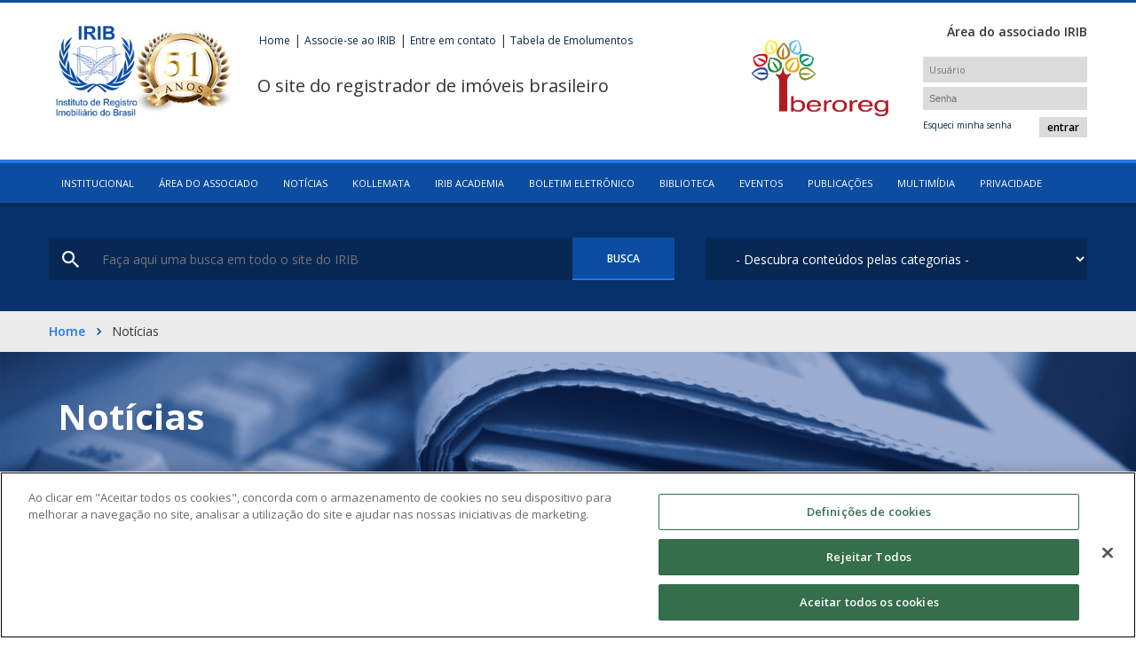

--- FILE ---
content_type: text/html; charset=UTF-8
request_url: https://www.irib.org.br/noticias/tags/compra%20e%20venda/page:15?%2Fnoticias%2Ftags%2Fcompra_e_venda%2Fpage%3A16=&%2Fnoticias%2Ftags%2Fcompra_e_venda%2Fpage%3A19=&%2Fnoticias%2Ftags%2Fcompra_e_venda%2Fpage%3A23=&%2Fnoticias%2Ftags%2Fcompra_e_venda%2Fpage%3A20=&%2Fnoticias%2Ftags%2Fcompra_e_venda%2Fpage%3A21=&%2Fnoticias%2Ftags%2Fcompra_e_venda%2Fpage%3A27=&%2Fnoticias%2Ftags%2Fcompra_e_venda%2Fpage%3A26=&%2Fnoticias%2Ftags%2Fcompra_e_venda%2Fpage%3A3=&%2Fnoticias%2Ftags%2Fcompra_e_venda%2Fpage%3A6=&%2Fnoticias%2Ftags%2Fcompra_e_venda%2Fpage%3A7=&%2Fnoticias%2Ftags%2Fcompra_e_venda%2Fpage%3A2=&%2Fnoticias%2Ftags%2Fcompra_e_venda%2Fpage%3A9=&%2Fnoticias%2Ftags%2Fcompra_e_venda%2Fpage%3A13=&%2Fnoticias%2Ftags%2Fcompra_e_venda%2Fpage%3A14=&%2Fnoticias%2Ftags%2Fcompra_e_venda%2Fpage%3A10=&%2Fnoticias%2Ftags%2Fcompra_e_venda%2Fpage%3A4=&%2Fnoticias%2Ftags%2Fcompra_e_venda=
body_size: 12018
content:
<!doctype html>
<!--[if lt IE 7]> <html class="no-js lt-ie9 lt-ie8 lt-ie7" lang="en"> <![endif]-->
<!--[if IE 7]>    <html class="no-js lt-ie9 lt-ie8" lang="en"> <![endif]-->
<!--[if IE 8]>    <html class="no-js lt-ie9" lang="en"> <![endif]-->
<!--[if gt IE 8]><!--> <html class="no-js" lang="en"> <!--<![endif]-->
    <head>
        <link rel="stylesheet" href="//code.jquery.com/ui/1.11.4/themes/smoothness/jquery-ui.css">
        <script src="https://code.jquery.com/jquery-1.12.0.min.js"></script>
        <script src="https://code.jquery.com/ui/1.11.4/jquery-ui.min.js"></script>
        <meta http-equiv="Content-Type" content="text/html; charset=utf-8" />        <meta http-equiv="X-UA-Compatible" content="IE=edge,chrome=1">
        <meta charset="UTF-8">
        <title>Notícias sobre compra e venda | IRIB</title>
        <meta name="viewport" content="width=device-width">

        <link href="/favicon.ico" type="image/x-icon" rel="icon" /><link href="/favicon.ico" type="image/x-icon" rel="shortcut icon" />
	<link rel="stylesheet" type="text/css" href="/css/gumby.css" />
	<link rel="stylesheet" type="text/css" href="/css/style.css" />
	<link rel="stylesheet" type="text/css" href="/css/jquery.bxslider.css" />
	<link rel="stylesheet" type="text/css" href="/css/fotorama.css" />
<meta name="description" content="Acesse as notícias relacionados com:  compra e venda" />        <script src='https://www.google.com/recaptcha/api.js'></script>
        <script>
            var www_root = '/';
        </script>

        <script type="text/javascript" src="/js/libs/modernizr-2.6.2.min.js"></script>
        <link rel="canonical" href="https://www.irib.org.br/" />

        <script type="text/javascript">
            $(document).ready(function(){
                $("a#fechar").click(function(){
                    $("#popup").hide('slow');
                });
            });
        </script>
        <style type="text/css">
        #popup {position:absolute;  left:50%;   top:90px;   margin:0 0 0 -300px;    width:600px;    z-index:999999;}
        #fechar {
            padding: 10px 15px;
            color: #ffffff;
            background: #0f2936;
            font-weight: bold;
            font-size: 16px;
        }

        .link_iberoreg{
            position: absolute;
            width: 160px;
            top: 20px;
            left: -110px;
        }

        @media only screen and (max-width: 960px) {
            .link_iberoreg{
                left: 20px;
            }
        }
         @media only screen and (max-width: 401px) {
            .link_iberoreg{
                display: none;
            }
        }

        </style>
        <!-- Início do aviso de consentimento de cookies OneTrust para irib.org.br -->
        <script src="https://cdn.cookielaw.org/scripttemplates/otSDKStub.js"  type="text/javascript" charset="UTF-8" data-domain-script="a69e6a60-bba2-44ad-89ca-9d49604a4ff9" ></script>
        <script type="text/javascript">
        function OptanonWrapper() { }
        </script>
        <!-- Final do aviso de consentimento de cookies OneTrust para irib.org.br -->
    </head>

    <body class="">
            <!--[if lt IE 7]><p class=chromeframe>Your browser is <em>ancient!</em> <a href="http://browsehappy.com/">Upgrade to a different browser</a> or <a href="http://www.google.com/chromeframe/?redirect=true">install Google Chrome Frame</a> to experience this site.</p><![endif]-->
                <header>
            <section id="top">
    <div class="central">
        <h1 style="width: 17.53%;"><a href="/"><img src="/img/logo_51.jpg" gumby-retina="gumby-retina" alt="Instituto de Registro Imobiliário do Brasil" /></a></h1>
        <div class="ccol" style="width: 51.265%;">
            <nav>
                <ul>
                    <li><a href="/" title="Home">Home</a> | </li>
                    <li><a href="/associe-se" title="Associe-se ao IRIB">Associe-se ao IRIB</a> | </li>
                    <li><a href="/contatos" title="Entre em contato">Entre em contato</a> | </li>
                    <li><a href="/emolumentos" title="Links úteis">Tabela de Emolumentos</a> <!--| </li>
                    <li><a href="/home/duvidas" title="Dúvidas">Dúvidas Frequentes</a>--></li>
                </ul>
            </nav>
            <p>O site do registrador de imóveis brasileiro</p>
        </div> <!-- ccol -->
        <div id="drawers" class="login_box">
            <a href="https://www.iberoreg.org/" target="_blank" class="link_iberoreg">
                <img src="/img/iberoreg.png" gumby-retina="gumby-retina" alt="IberoReg" />            </a>

            <h3>Área do associado IRIB</h3>
            <a href="#" class="switch" gumby-trigger="#drawer1"><h3><i class="icon-plus-circled"></i> Acessar área do associado</h3></a>
			<form action="/noticias/tags/compra%20e%20venda/page:15?%2Fnoticias%2Ftags%2Fcompra_e_venda%2Fpage%3A15=&amp;%2Fnoticias%2Ftags%2Fcompra_e_venda%2Fpage%3A16=&amp;%2Fnoticias%2Ftags%2Fcompra_e_venda%2Fpage%3A19=&amp;%2Fnoticias%2Ftags%2Fcompra_e_venda%2Fpage%3A23=&amp;%2Fnoticias%2Ftags%2Fcompra_e_venda%2Fpage%3A20=&amp;%2Fnoticias%2Ftags%2Fcompra_e_venda%2Fpage%3A21=&amp;%2Fnoticias%2Ftags%2Fcompra_e_venda%2Fpage%3A27=&amp;%2Fnoticias%2Ftags%2Fcompra_e_venda%2Fpage%3A26=&amp;%2Fnoticias%2Ftags%2Fcompra_e_venda%2Fpage%3A3=&amp;%2Fnoticias%2Ftags%2Fcompra_e_venda%2Fpage%3A6=&amp;%2Fnoticias%2Ftags%2Fcompra_e_venda%2Fpage%3A7=&amp;%2Fnoticias%2Ftags%2Fcompra_e_venda%2Fpage%3A2=&amp;%2Fnoticias%2Ftags%2Fcompra_e_venda%2Fpage%3A9=&amp;%2Fnoticias%2Ftags%2Fcompra_e_venda%2Fpage%3A13=&amp;%2Fnoticias%2Ftags%2Fcompra_e_venda%2Fpage%3A14=&amp;%2Fnoticias%2Ftags%2Fcompra_e_venda%2Fpage%3A10=&amp;%2Fnoticias%2Ftags%2Fcompra_e_venda%2Fpage%3A4=&amp;%2Fnoticias%2Ftags%2Fcompra_e_venda=" class="login" id="login" method="post" accept-charset="utf-8"><div style="display:none;"><input type="hidden" name="_method" value="POST"/></div> 
                                <div class="input text"><input name="data[Login][email]" placeholder="Usuário" class="obrigatorio" type="text" id="LoginEmail"/></div>                <div class="input password"><input name="data[Login][senha]" placeholder="Senha" class="obrigatorio" type="password" id="LoginSenha"/></div>            <br clear="all" />
                                        <a href="/associados/esqueci" title="Esqueci minha senha">Esqueci minha senha</a>            <input type="submit" value="entrar" />
                        </form>            <div class="drawer" id="drawer1">

                <a href="#"  class="switch" gumby-trigger="|.drawer"><h3><i class="icon-cancel-circled"></i> Fechar</h3></a>
	            <form action="/noticias/tags/compra%20e%20venda/page:15?%2Fnoticias%2Ftags%2Fcompra_e_venda%2Fpage%3A15=&amp;%2Fnoticias%2Ftags%2Fcompra_e_venda%2Fpage%3A16=&amp;%2Fnoticias%2Ftags%2Fcompra_e_venda%2Fpage%3A19=&amp;%2Fnoticias%2Ftags%2Fcompra_e_venda%2Fpage%3A23=&amp;%2Fnoticias%2Ftags%2Fcompra_e_venda%2Fpage%3A20=&amp;%2Fnoticias%2Ftags%2Fcompra_e_venda%2Fpage%3A21=&amp;%2Fnoticias%2Ftags%2Fcompra_e_venda%2Fpage%3A27=&amp;%2Fnoticias%2Ftags%2Fcompra_e_venda%2Fpage%3A26=&amp;%2Fnoticias%2Ftags%2Fcompra_e_venda%2Fpage%3A3=&amp;%2Fnoticias%2Ftags%2Fcompra_e_venda%2Fpage%3A6=&amp;%2Fnoticias%2Ftags%2Fcompra_e_venda%2Fpage%3A7=&amp;%2Fnoticias%2Ftags%2Fcompra_e_venda%2Fpage%3A2=&amp;%2Fnoticias%2Ftags%2Fcompra_e_venda%2Fpage%3A9=&amp;%2Fnoticias%2Ftags%2Fcompra_e_venda%2Fpage%3A13=&amp;%2Fnoticias%2Ftags%2Fcompra_e_venda%2Fpage%3A14=&amp;%2Fnoticias%2Ftags%2Fcompra_e_venda%2Fpage%3A10=&amp;%2Fnoticias%2Ftags%2Fcompra_e_venda%2Fpage%3A4=&amp;%2Fnoticias%2Ftags%2Fcompra_e_venda=" class="login" id="LoginTagsForm" method="post" accept-charset="utf-8"><div style="display:none;"><input type="hidden" name="_method" value="POST"/></div> 
	                
	                <div class="input text"><input name="data[Login][email]" placeholder="Usuário" class="obrigatorio" type="text" id="LoginEmail"/></div>	                <div class="input password"><input name="data[Login][senha]" placeholder="Senha" class="obrigatorio" type="password" id="LoginSenha"/></div>                <br clear="all" />
                <!--<a href="/associados/esqueci" title="Esqueci minha senha">Esqueci minha senha</a>-->
                <input type="submit" value="entrar" />
	            </form>            </div>
        </div> <!-- login_box -->
    </div>
</section>
<br clear="all" />
            
<nav class="menu_top">
    <div class="navbar central" id="nav1">
        <h1 class="logo_mobile">
            <a href="/"><img src="/img/logo-min.png" gumby-retina="gumby-retina" alt="Instituto de Registro Imobiliário do Brasil" /></a>            <a href="https://www.iberoreg.org/"><img src="/img/iberoreg.png" gumby-retina="gumby-retina" target="_blank" style="height:24px;" alt="Iberoreg" /></a>        </h1>
        <a class="toggle" gumby-trigger="#nav1 > #menu > ul" href="#"><i class="icon-menu"></i></a>
        <menu id="menu">
            <ul class="menu">
                <li>
            		<a href="#" class="">Institucional</a>                    <div class="dropdown">
                        <ul>
                            <li>
                                <h3>Sobre o IRIB</h3>
                                <a href="/institucional/quem-somos" title="Quem somos">> Quem somos</a>
                                <a href="/institucional/historia" title="Histórico">> Histórico</a>
                                <a href="http://irib.org.br/arquivos/estatuto/estatuto.pdf" title="Estatuto" target="_blank">> Estatuto</a>
                                <p></p>
                                <h3>Diretoria Atual</h3>
                               <a href="/institucional/presidente" title="Sobre o presidente e o vice-presidente">> Sobre o presidente e o vice-presidente</a>
                                <a href="/institucional/diretoria" title="Composição">> Composição</a>
                                <a href="/institucional/conselhos" title="Conselhos">> Conselhos</a>
                                <a href="/publicacoes/rdi/conselhos" title="Conselhos">> Conselhos da RDI</a>
                            </li>
                            <li>
                                <a href="/institucional/presidente/mensagens" title="Mensagens do presidente">> Mensagens do presidente</a>
                                <a href="/institucional/agenda" title="Agenda do presidente">> Agenda do presidente<br /><br /></a>
                                <a href="/institucional/diretorias-anteriores" title="Diretorias Anteriores"><span>Diretorias Anteriores</span></a>
                            </li>
                        </ul>
                    </div>
                </li>
                <li>
                    <a href="/associados" class="">Área do associado</a>                    <div class="dropdown">
                        <ul>
                            <li>
                                <h3>IRIB Responde</h3>
                                <a href="/associados/iribresponde/buscar" title="Busca">> Busca</a>
                                <!--<a href="/associados/iribresponde/enviar" title="Faça uma pergunta">> Faça uma pergunta</a>-->
                                <p></p>
                                <h3>Publicações</h3>
                                                                  <a href="/publicacoes/boletim-irib-em-revista">&gt; Boletim IRIB em revista</a>                                                                  <a href="/publicacoes/cadernos-irib">&gt; Cadernos IRIB</a>                                                                  <a href="/publicacoes/diversos">&gt; Diversos</a>                                                                  <a href="/publicacoes/irib-academia">&gt; IRIB Academia</a>                                                                  <a href="/publicacoes/rdi">&gt; RDI</a>                                 
                            </li>
                            <li>
                                <a href="/associados/concursos" title="Concursos"><span>Concursos</span><br /></a>
                                <a href="/associados/atas" title="Atas">Atas</a>
           
                                <!--<a href="#" title="Convênios"><span>Convênios</span><br /></a>-->
                                <a href="/associados/parceiros" title="Parceiros"><span>Parceiros</span><br /></a>
                                <a href="/associados/financeiro" title="2ª Via de Boleto"><span>2ª via de boleto</span><br /></a>
                                <a href="/associados/perfil" title="Atualize seus dados"><span>Atualize seus dados</span><br /></a>
                            </li>
                        </ul>
                    </div>
                </li>
                <li>
                    <a href="/noticias" class="">Notícias</a>                    <div class="dropdown link_sub3">
                        <ul>
                            <li>
                                                                <a href="/noticias/categorias/georreferenciamento" title="">
                                    > Georreferenciamento <!--(38)-->
                                </a>
                                                                <a href="/noticias/categorias/regularizacao-fundiaria" title="">
                                    > Regularização fundiária <!--(703)-->
                                </a>
                                                                <a href="/noticias/categorias/registro-eletronico" title="">
                                    > Registro eletrônico <!--(179)-->
                                </a>
                                                                <a href="/noticias/categorias/alienacao-fiduciaria" title="">
                                    > Alienação fiduciária <!--(19)-->
                                </a>
                                                                <a href="/noticias/categorias/legislacao-e-provimento" title="">
                                    > Legislação e Provimento <!--(1566)-->
                                </a>
                                                                <a href="/noticias/categorias/artigos" title="">
                                    > Artigos <!--(1206)-->
                                </a>
                                                                <a href="/noticias/categorias/imoveis-rurais-e-urbanos" title="">
                                    > Imóveis rurais e urbanos <!--(849)-->
                                </a>
                                                                <a href="/noticias/categorias/imoveis-publicos" title="">
                                    > Imóveis públicos <!--(388)-->
                                </a>
                                                                <a href="/noticias/categorias/geral" title="">
                                    > Geral <!--(10038)-->
                                </a>
                                                                <a href="/noticias/categorias/eventos" title="">
                                    > Eventos <!--(1076)-->
                                </a>
                                                                <a href="/noticias/categorias/concursos" title="">
                                    > Concursos <!--(333)-->
                                </a>
                                                                <a href="/noticias/categorias/condominio-e-loteamento" title="">
                                    > Condomínio e Loteamento <!--(155)-->
                                </a>
                                                                <a href="/noticias/categorias/jurisprudencia" title="">
                                    > Jurisprudência <!--(993)-->
                                </a>
                                                                <a href="/noticias/categorias/incra" title="">
                                    > INCRA <!--(19)-->
                                </a>
                                                                <a href="/noticias/categorias/usucapiao-extrajudicial" title="">
                                    > Usucapião Extrajudicial <!--(15)-->
                                </a>
                                                                <a href="/noticias/categorias/sigef" title="">
                                    > SIGEF <!--(3)-->
                                </a>
                                                                <a href="/noticias/categorias/institucional" title="">
                                    > Institucional <!--(813)-->
                                </a>
                                                                <a href="/noticias/categorias/irib-responde" title="">
                                    > IRIB Responde <!--(1013)-->
                                </a>
                                                                <a href="/noticias/categorias/biblioteca" title="">
                                    > Biblioteca <!--(190)-->
                                </a>
                                                                <a href="/noticias/categorias/cursos" title="">
                                    > Cursos <!--(314)-->
                                </a>
                                                                <a href="/noticias/categorias/irib-memoria" title="">
                                    > IRIB Memória <!--(2)-->
                                </a>
                                                                <a href="/noticias/categorias/jurisprudencia-comentada" title="">
                                    > Jurisprudência Comentada <!--(3)-->
                                </a>
                                                                <a href="/noticias/categorias/jurisprudencia-selecionada" title="">
                                    > Jurisprudência Selecionada <!--(1145)-->
                                </a>
                                                                <a href="/noticias/categorias/irib-em-video" title="">
                                    > IRIB em Vídeo <!--(1)-->
                                </a>
                                                                <a href="/noticias/categorias/teses-e-dissertacoes" title="">
                                    > Teses e Dissertações <!--(3)-->
                                </a>
                                                                <a href="/noticias/categorias/opiniao" title="">
                                    > Opinião <!--(9)-->
                                </a>
                                                                <a href="/noticias/categorias/faq-tecnologia-e-registro" title="">
                                    > FAQ - Tecnologia e Registro <!--(21)-->
                                </a>
                                                            </li>
                        </ul>
                        <a href="/noticias" class="btn_dif" title="">Ver todas as notícias</a>
                    </div>
                </li>
                <li>
                    <a href="http://www.kollemata.com.br/" title="Kollemata" target="_blank">Kollemata<br /><br /></a>
                </li>
                <li>
                    <a href="https://irib.org.br/authebsco?url=http://academia.irib.org.br/xmlui/handle/123456789/1" title="IRIB Academia" target="_blank">IRIB Academia<br /><br /></a>
                </li>
                <li>
                    <a href="/boletins/todas" class="">Boletim eletrônico</a>                    <div class="dropdown">
                        <ul>
                            <li>
                            <a href='/boletins/detalhes/5808'> BE 5987</a><a href='/boletins/detalhes/5807'> BE 5986</a><a href='/boletins/detalhes/5806'> BE 5985</a><a href='/boletins/detalhes/5805'> BE 5984</a><a href='/boletins/detalhes/5804'> BE 5983</a></li><li><a href='/boletins/detalhes/5803'> BE 5982</a><a href='/boletins/detalhes/5802'> BE 5981</a><a href='/boletins/detalhes/5801'> BE 5980</a><a href='/boletins/detalhes/5800'> BE 5979</a><a href='/boletins/detalhes/5799'> BE 5978</a>
                            </li>
                        </ul>
                        <a href="/boletins/todas" class="btn_dif" title="Ver todas as edições">Ver todas as edições</a>
                    </div>
                </li>
                <li>
                    <a href="/bibliotecas" class="">Biblioteca</a>                    <div class="dropdown link_sub2">
                        <ul>
                            <li>
                                <h3>Acervo Atual</h3>
                                <a href='/biblioteca/artigos-do-boletim-eletronico'> >Artigos do Boletim Eletrônico</a><a href='/biblioteca/codigos-de-normas'> >Códigos de Normas</a><a href='/biblioteca/dr-gilberto-valente-da-silva'> >Dr. Gilberto Valente da Silva</a><a href='/biblioteca/homens-alem-do-seu-tempo'> >Homens além do seu tempo</a><a href='/biblioteca/o-ncc-e-o-ri'> >O NCC e o RI</a><a href='/biblioteca/processo-civil'> >Processo Civil</a>                                <p></p>
                                <!--
                                <h3>Salas Temáticas</h3>
                                <a href="#" title="CND do INSS e Receita Federal">> CND do INSS e Receita Federal</a>
                                <a href="#" title="Previdência Social">> Previdência Social</a>
                                <a href="#" title="Regularização Fundiária">> Regularização Fundiária</a>
                                <a href="#" title="Serviços notariais e registrais">> Serviços notariais e registrais - ISS</a>
                                <a href="#" title="Atas">> Atas<br /><br /></a>
                                -->
                                <a href="/biblioteca/central-de-palestras" title="Central de palestras"><span>Central de palestras</span><br /></a>
                            </li>
                        </ul>
                    </div>
                </li>

                <!--*************** AQUI VAI O Coordenação Registro Eletrônico 20/06/2016 ************

                <li>
                    <a href="#">Coordenação Registro Eletrônico</a>                    <div class="dropdown link_sub2">
                        <ul>
                            <li>
                                <a href="../pages/centrais-registros" title="Sobre"><span>Sobre</span><br /></a>
                                
                                <a href="../pages/comite-gestor" title="">> Comitê Gestor</a>
                                <a href="../pages/forum-permanente" title="">> Fórum Permanente</a>
                                <a href="../pages/centrais-estaduais" title="">> Centrais Estaduais</a>
                            </li>
                        </ul>
                    </div>
                </li>-->

                
                <!--<li>
                    <a href="http://loja.irib.org.br" class="">Loja virtual</a>                <!--
                <div class="dropdown">
                    <ul>
                        <li class="loja">
                            <a href="/publicacoes/revista_detalhe/" title="nome do produto"><img src="/files/publicacao/" gumby-retina="gumby-retina" alt="Ver mais" target="_blank" /></a>
                        </li>
                        <li class="loja">
                            <a href="#" title="RDI"><span>RDI</span><br /></a>
                            <a href="#" title="BIR"><span>BIR</span><br /></a>
                            <a href="#" title="Coleção Cadernos IRIB"><span>Coleção Cadernos IRIB</span><br /></a>
                        </li>
                    </ul>
                    <a href="/publicacoes/revistas" class="btn_dif" title="Confira todos os produtos na loja virtual">Confira todos os produtos na loja virtual</a>
                </div>
                -->
                <!--</li>-->
                <li>
                    <a href="#" class="">Eventos</a>                    <div class="dropdown link_sub2">
                        <ul>
                            <li>
                                <!--<h3>Eventos atuais</h3>

                                <a href='/eventos/xlii-encontro-dos-oficiais-de-registro-de-imoveis-do-brasil'> >XLII Encontro dos Oficiais de Registro de Imóveis do Brasil</a><a href='/eventos/sistema-de-registro-eletronico-de-imoveis-1o-seminario-nacional'> >Sistema de Registro Eletrônico de Imóveis - 1º Seminário Nacional</a><a href='/eventos/xli-encontro-dos-oficiais-de-registro-de-imoveis-do-brasil'> >XLI Encontro dos Oficiais de Registro de Imóveis do Brasil</a><a href='/eventos/viii-luso-brasileiro-espanhol-de-direito-registral-imobiliario'> >VIII Luso-Brasileiro-Espanhol de Direito Registral Imobiliário</a><a href='/eventos/xl-encontro-dos-oficiais-de-registro-de-imoveis-do-brasil'> >XL Encontro dos Oficiais de Registro de Imóveis do Brasil</a><a href='/eventos/33o-encontro-regional-dos-oficiais-de-registro-de-imoveis'> >33º Encontro Regional dos Oficiais de Registro de Imóveis</a><a href='/eventos/32o-encontro-regional-dos-oficiais-de-registro-de-imoveis'> >32º Encontro Regional dos Oficiais de Registro de Imóveis</a><a href='/eventos/31o-encontro-regional-dos-oficiais-de-registro-de-imoveis'> >31º Encontro Regional dos Oficiais de Registro de Imóveis</a><a href='/eventos/xxxix-encontro-dos-oficiais-de-registro-de-imoveis-do-brasil'> >XXXIX Encontro dos Oficiais de Registro de Imóveis do Brasil</a><a href='/eventos/30o-encontro-regional-dos-oficiais-de-registro-de-imoveis'> >30º Encontro Regional dos Oficiais de Registro de Imóveis</a><a href='/eventos/29o-encontro-regional-dos-oficiais-de-registro-de-imoveis'> >29º Encontro Regional dos Oficiais de Registro de Imóveis</a><a href='/eventos/vi-luso-brasileiro-espanhol-de-direito-registral-imobiliario'> >VI Luso-Brasileiro-Espanhol de Direito Registral Imobiliário</a><a href='/eventos/38o-encontro-dos-oficiais-de-registro-de-imoveis-do-brasil'> >38º Encontro dos Oficiais de Registro de Imóveis do Brasil</a><a href='/eventos/28o-encontro-regional-dos-oficiais-de-registro-de-imoveis'> >28º Encontro Regional dos Oficiais de Registro de Imóveis</a><a href='/eventos/27o-encontro-regional-dos-oficiais-de-registro-de-imoveis'> >27º Encontro Regional dos Oficiais de Registro de Imóveis</a><a href='/eventos/34o-encontro-regional-dos-oficiais-de-registro-de-imoveis-belem-pa'> >34º Encontro Regional dos Oficiais de Registro de Imóveis - Belém/PA</a><a href='/eventos/35o-encontro-regional-dos-oficiais-de-registro-de-imoveis-goiania-go'> >35º Encontro Regional dos Oficiais de Registro de Imóveis Goiânia - GO </a><a href='/eventos/workshop-registro-eletronico-sao-paulo-sp'> >Workshop Registro Eletrônico São Paulo/SP</a><a href='/eventos/xliii-encontro-dos-oficiais-de-registro-de-imoveis-do-brasil'> >XLIII Encontro dos Oficiais de Registro de Imóveis do Brasil </a><a href='/eventos/xi-seminario-luso-brasileiro-espanhol-chileno-de-direito-registral-imobiliario'> >XI Seminário Luso-Brasileiro-Espanhol-Chileno de Direito Registral Imobiliário</a><a href='/eventos/blockchain'> >Workshop Blockchain</a><a href='/eventos/iv-encontro-de-direitos-reais-dos-registros-e-direito-notarial'> >IV Encontro de Direitos Reais, Direito dos Registros e Direito Notarial</a><a href='/eventos/xliv-encontro-dos-oficiais-de-registro-de-imoveis-do-brasil'> >XLIV Encontro dos Oficiais de Registro de Imóveis do Brasil </a><a href='/eventos/curso-de-iniciacao-nas-atividades-registrais-imobiliarias'> >Curso de Iniciação nas Atividades Registrais Imobiliárias</a><a href='/eventos/workshop-computacao-cognitiva-e-o-registro-de-imoveis'> >Workshop Computação Cognitiva e o Registro de Imóveis</a><a href='/eventos/36o-encontro-regional-dos-oficiais-de-registro-de-imoveis'> >36º Encontro Regional dos Oficiais de Registro de Imóveis </a><a href='/eventos/usucapiao-extrajudicial-aspectos-teoricos-e-praticos-turma-28-04'> >Usucapião Extrajudicial - aspectos teóricos e práticos - Turma 28/04</a><a href='/eventos/usucapiao-extrajudicial-aspectos-teoricos-e-praticos-turma-vitoria'> >Usucapião Extrajudicial - aspectos teóricos e práticos - Turma Vitória</a><a href='/eventos/37o-encontro-regional-dos-oficiais-de-registro-de-imoveis'> >37º Encontro Regional dos Oficiais de Registro de Imóveis</a><a href='/eventos/curso-de-extensao-em-direito-registral-imobiliario'> >Curso de Extensão em Direito Registral Imobiliário</a><a href='/eventos/jornada-registral-usucapiao-e-reurbanizacao-fundiaria-urbana'> >Jornada Registral Usucapião e Reurbanização Fundiária Urbana</a><a href='/eventos/workshop-identidade-digital-e-o-registro-de-imoveis'> >Workshop: Identidade Digital e o Registro de Imóveis</a><a href='/eventos/ii-jornada-registral-usucapiao-e-reurbanizacao-fundiaria-urbana'> >II Jornada Registral Usucapião e Reurbanização Fundiária Urbana</a><a href='/eventos/usucapiao-extrajudicial-aspectos-teoricos-e-praticos-turma-16-06'> >Usucapião Extrajudicial - aspectos teóricos e práticos - Turma 16/06</a><a href='/eventos/direitos-reais-versus-direitos-pessoais'> >Direitos Reais versus Direitos Pessoais</a><a href='/eventos/iii-jornada-registral-usucapiao-e-reurbanizacao-fundiaria-urbana'> >III Jornada Registral Usucapião e Reurbanização Fundiária Urbana </a><a href='/eventos/curso-usucapiao-extrajudicial-em-goiania'> >Curso Usucapião Extrajudicial em Goiânia</a><a href='/eventos/xlv-encontro-dos-oficiais-de-registro-de-imoveis'> >XLV Encontro dos Oficiais de Registro de Imóveis</a><a href='/eventos/coquetel-de-confraternizacao-2018'> >Coquetel de Confraternização 2018</a><a href='/eventos/38o-encontro-regional-dos-oficiais-de-registro-de-imoveis'> >38º Encontro Regional dos Oficiais de Registro de Imóveis</a><a href='/eventos/xlvi-encontro-dos-oficiais-de-registro-de-imoveis-do-brasil'> >XLVI Encontro dos Oficiais de Registro de Imóveis do Brasil</a><a href='/eventos/xlvii-encontro-dos-oficiais-de-registro-de-imoveis-do-brasil'> >XLVII Encontro dos Oficiais de Registro de Imóveis do Brasil</a><a href='/eventos/xlviii-encontro-dos-oficiais-de-registro-de-imoveis-do-brasil'> >XLVIII Encontro dos Oficiais de Registro de Imóveis do Brasil</a><a href='/eventos/xlix-encontro-dos-oficiais-de-registro-de-imoveis-do-brasil'> >XLIX Encontro dos Oficiais de Registro de Imóveis do Brasil</a><a href='/eventos/l-encontro-dos-oficiais-de-registro-de-imoveis-do-brasil'> >L Encontro dos Oficiais de Registro de Imóveis do Brasil</a><a href='/eventos/congresso-de-direito-notarial-e-registral-de-rondonia'> >Congresso de Direito Notarial e Registral de Rondônia</a>-->
                               <!-- <a href="https://irib.org.br/eventos/index/xlix-encontro-dos-oficiais-de-registro-de-imoveis-do-brasil"><span>> XLIX Encontro dos Oficiais de Registro de Imóveis do Brasil </span></a> -->
                                <a href="https://irib.org.br/eventos/xlix-encontro-dos-oficiais-de-registro-de-imoveis-do-brasil"><span>> XLIX Encontro dos Oficiais de Registro de Imóveis do Brasil </span></a>
                                <a href="/eventos/calendario" title="Calendário de eventos"><span>> Calendário de eventos</span><br /></a>
                                <a href="/biblioteca/central-de-palestras" title="Central de palestras"><span>> Central de palestras</span><br /></a>
                                <a href="https://www.flickr.com/photos/galeriairib/albums" title="Galeria de fotos" target="_blank"><span>> Galeria de fotos</span><br /></a>
                            </li>
                        </ul>
                    </div>
                </li>
                <li>
                    <a href="#" class="">Publicações</a>                    <div class="dropdown link_sub3">
                        <ul>
                            <li><!--
                                < ?php 
                                        foreach ($publicacoesApp as $key => $value) { 
                                            echo "<a href='".$this->request->webroot."publicacoes/".$value['Publicacao']['id']."'> >".$value['Publicacao']['titulo']."</a>";
                                        } 
                                ?>-->
                                                                  <a href="/publicacoes/boletim-irib-em-revista">&gt; Boletim IRIB em revista</a>                                                                  <a href="/publicacoes/cadernos-irib">&gt; Cadernos IRIB</a>                                                                  <a href="/publicacoes/diversos">&gt; Diversos</a>                                                                  <a href="/publicacoes/irib-academia">&gt; IRIB Academia</a>                                                                  <a href="/publicacoes/rdi">&gt; RDI</a>                                                             </li>
                        </ul>
                    </div>
                </li>
                <li>
                    <a href="#" class="">Multimídia</a>                    <div class="dropdown link_sub3" style="right: auto;">
                        <ul>
                            <li>
                                <h3>Fotos</h3>
                                <a href="https://www.flickr.com/photos/galeriairib/albums" title="Galerias" target="_blank">> Galerias</a>
                                <p></p>

                                <h3>Vídeos</h3>
                                <a href="https://www.youtube.com/user/IRIBimprensa" title="Canal YouTube">> Canal YouTube</a>
                            </li>
                        </ul>
                    </div>
                </li>
                <li>
                    <a href="https://irib.org.br/pages/privacidade-e-protecao-de-dados-pessoais" title="Privacidade" target="_self">Privacidade<br /><br /></a>
                </li>
                <!-- <li>
                    <a href="#" class="">Registro Eletrônico</a>                    <div class="dropdown link_sub3" style="right: auto;">
                        <ul>
                            <li>
                                 <a href="/registro-eletronico/centrais-registros" title="Centrais Estaduais">> Coordenação Nacional<br /></a>
                                 <a href="/registro-eletronico/portal-integracao" title="Portal de Integração">> Portal de Integração<br /></a>
                                 <a href="/registro-eletronico/centrais-estaduais" title="Centrais Estaduais">> Centrais Estaduais<br /></a>
                                 <a href="/registro-eletronico/comite-gestor" title="Centrais Estaduais">> Comitê Gestor<br /></a>

                            </li>
                        </ul>
                    </div>
                </li>
                -->
            </ul>
        </menu>
    </div>
</nav>
<!--
<nav class="menu_top inter_evento" gumby-fixed="top"> <!-- SÓ APARECE NO EVENTO E ESCONDE O PRINCIPAL -->
<!--<div class="navbar central" id="nav2">
    <h1 class="logo_mobile"><a href="/"><img src="/img/logo-min.png" gumby-retina="gumby-retina" alt="Instituto de Registro Imobiliário do Brasil" /></a></h1>
    <a class="toggle" gumby-trigger="#nav2 > #menu > ul" href="#"><i class="icon-menu"></i></a>
    <menu id="menu">
        <ul class="menu">
            <li>
                    <a href="/" class="">Página Inicial</a>            </li>
            <li>
                    <a href="#" class="">Programação</a>            </li>
            <li>
                    <a href="#" class="">Palestrantes</a>            </li>
            <li>
                    <a href="#" class="">Faça sua Inscrição</a>            </li>
            <li>
                    <a href="#" class="">Hospedagem</a>            </li>
            <li>
                    <a href="#" class="">Passeios Turísticos</a>            </li>
            <li>
                    <a href="#" class="">Organização</a>            </li>
            <li>
                    <a href="#" class="">Galeria</a>            </li>
            <li>
                    <a href="#" class="">Fale Conosco</a>            </li>
        </ul>
    </menu>
</div>
</nav>
-->
<section id="busca_bottom"> <!-- SÓ APARECE NO MOBILE -->
    <div class="central">
        <form action="/home/busca" id="BuscaTagsForm" method="post" accept-charset="utf-8"><div style="display:none;"><input type="hidden" name="_method" value="POST"/></div>            <div class="input text"><input name="data[Busca][palavra]" placeholder="Faça aqui uma busca em todo o site do IRIB " class="" type="text" id="BuscaPalavra"/></div>        <input type="submit" value="BUSCA" class="btn1" />
        </form>    </div>
</section>

<!--<br clear="all" />-->
<section id="busca_top">
    <div class="central">
    <form action="/home/busca" id="BuscaTagsForm" method="get" accept-charset="utf-8">        <div class="input text"><input name="palavra" placeholder="Faça aqui uma busca em todo o site do IRIB " class="" type="text" id="BuscaPalavra"/></div>        <input type="submit" value="BUSCA" class="btn1" />
    </form>        <select id='selectCat'>
            <option selected>- Descubra conteúdos pelas categorias -</option>
                            <option  catSlug='georreferenciamento'>
                    Georreferenciamento <!--(38)-->
            </option>
                            <option  catSlug='regularizacao-fundiaria'>
                    Regularização fundiária <!--(703)-->
            </option>
                            <option  catSlug='registro-eletronico'>
                    Registro eletrônico <!--(179)-->
            </option>
                            <option  catSlug='alienacao-fiduciaria'>
                    Alienação fiduciária <!--(19)-->
            </option>
                            <option  catSlug='legislacao-e-provimento'>
                    Legislação e Provimento <!--(1566)-->
            </option>
                            <option  catSlug='artigos'>
                    Artigos <!--(1206)-->
            </option>
                            <option  catSlug='imoveis-rurais-e-urbanos'>
                    Imóveis rurais e urbanos <!--(849)-->
            </option>
                            <option  catSlug='imoveis-publicos'>
                    Imóveis públicos <!--(388)-->
            </option>
                            <option  catSlug='geral'>
                    Geral <!--(10038)-->
            </option>
                            <option  catSlug='eventos'>
                    Eventos <!--(1076)-->
            </option>
                            <option  catSlug='concursos'>
                    Concursos <!--(333)-->
            </option>
                            <option  catSlug='condominio-e-loteamento'>
                    Condomínio e Loteamento <!--(155)-->
            </option>
                            <option  catSlug='jurisprudencia'>
                    Jurisprudência <!--(993)-->
            </option>
                            <option  catSlug='incra'>
                    INCRA <!--(19)-->
            </option>
                            <option  catSlug='usucapiao-extrajudicial'>
                    Usucapião Extrajudicial <!--(15)-->
            </option>
                            <option  catSlug='sigef'>
                    SIGEF <!--(3)-->
            </option>
                            <option  catSlug='institucional'>
                    Institucional <!--(813)-->
            </option>
                            <option  catSlug='irib-responde'>
                    IRIB Responde <!--(1013)-->
            </option>
                            <option  catSlug='biblioteca'>
                    Biblioteca <!--(190)-->
            </option>
                            <option  catSlug='cursos'>
                    Cursos <!--(314)-->
            </option>
                            <option  catSlug='irib-memoria'>
                    IRIB Memória <!--(2)-->
            </option>
                            <option  catSlug='jurisprudencia-comentada'>
                    Jurisprudência Comentada <!--(3)-->
            </option>
                            <option  catSlug='jurisprudencia-selecionada'>
                    Jurisprudência Selecionada <!--(1145)-->
            </option>
                            <option  catSlug='irib-em-video'>
                    IRIB em Vídeo <!--(1)-->
            </option>
                            <option  catSlug='teses-e-dissertacoes'>
                    Teses e Dissertações <!--(3)-->
            </option>
                            <option  catSlug='opiniao'>
                    Opinião <!--(9)-->
            </option>
                            <option  catSlug='faq-tecnologia-e-registro'>
                    FAQ - Tecnologia e Registro <!--(21)-->
            </option>
                        </select>
    </div>
</section>
        </header>

        <div role="main">
            

<section id="internas">
	<div class="box_cinza">
		<div class="central breadcrumb">
			<a href="#" title="Home">Home</a><i class="icon-right-open"></i><span>Notícias</span>
		</div>
	</div>
	<div class="banner_interno">
		<div class="box_info">
			<div class="blocos">
				<h2>Notícias</h2>
			</div>
		</div>
		<img src="/img/topo-noticias.png" gumby-retina="gumby-retina" alt="Notícias" />	</div>

	<br clear="all" />
	<div class="central">
		<div class="ccol">

			<div class="destaque busca_be">
				<br clear="all" />
				<div class="form_busca">

					<img src="/img/ico_lupa.png" gumby-retina="gumby-retina" alt="Buscar" />					<div class="box_assunto">
					<form action="/noticias/tags/compra%20e%20venda/page:15?%2Fnoticias%2Ftags%2Fcompra_e_venda%2Fpage%3A15=&amp;%2Fnoticias%2Ftags%2Fcompra_e_venda%2Fpage%3A16=&amp;%2Fnoticias%2Ftags%2Fcompra_e_venda%2Fpage%3A19=&amp;%2Fnoticias%2Ftags%2Fcompra_e_venda%2Fpage%3A23=&amp;%2Fnoticias%2Ftags%2Fcompra_e_venda%2Fpage%3A20=&amp;%2Fnoticias%2Ftags%2Fcompra_e_venda%2Fpage%3A21=&amp;%2Fnoticias%2Ftags%2Fcompra_e_venda%2Fpage%3A27=&amp;%2Fnoticias%2Ftags%2Fcompra_e_venda%2Fpage%3A26=&amp;%2Fnoticias%2Ftags%2Fcompra_e_venda%2Fpage%3A3=&amp;%2Fnoticias%2Ftags%2Fcompra_e_venda%2Fpage%3A6=&amp;%2Fnoticias%2Ftags%2Fcompra_e_venda%2Fpage%3A7=&amp;%2Fnoticias%2Ftags%2Fcompra_e_venda%2Fpage%3A2=&amp;%2Fnoticias%2Ftags%2Fcompra_e_venda%2Fpage%3A9=&amp;%2Fnoticias%2Ftags%2Fcompra_e_venda%2Fpage%3A13=&amp;%2Fnoticias%2Ftags%2Fcompra_e_venda%2Fpage%3A14=&amp;%2Fnoticias%2Ftags%2Fcompra_e_venda%2Fpage%3A10=&amp;%2Fnoticias%2Ftags%2Fcompra_e_venda%2Fpage%3A4=&amp;%2Fnoticias%2Ftags%2Fcompra_e_venda=" id="NoticiaTagsForm" method="post" accept-charset="utf-8"><div style="display:none;"><input type="hidden" name="_method" value="POST"/></div>						<div class="input text"><label for="NoticiaAssunto">Assunto: </label><input name="data[Noticia][assunto]" type="text" id="NoticiaAssunto"/></div>					</div>
					<div class="box_data">
						<div class="input text"><label for="NoticiaData1">Data inicial: </label><input name="data[Noticia][data1]" class="data" type="text" id="NoticiaData1"/></div>
						<div class="input text"><label for="NoticiaData2">Data final: </label><input name="data[Noticia][data2]" class="data" type="text" id="NoticiaData2"/></div>
						<input type="submit" class="btn1" value="Buscar" />
					</div>
					</form>				</div>
			</div>

			<br clear="all" />

			<div class="box_publicacoes lista_noticias">
				<h1><p><strong>Últimas</strong> Notícias</p></h1>
					<br clear="all" />

				<ul>
										<li>
						<a href="/noticias/detalhes/empresa-extinta-compra-e-venda-socio-liquidante-undefined-nomeacao">
							
							<h3>10/06/2022 - Empresa extinta. Compra e venda. Sócio liquidante – nomeação.</h3>
							<p>

							IRIB Responde esclarece dúvida acerca da alienação de imóveis e representação de empresa extinta.
							<br clear="all" />
							<span><i class="icon-plus"></i>Veja mais</span>
							</p>
						</a>
					</li>
										<li>
						<a href="/noticias/detalhes/usucapiao-extraordinaria-compromisso-de-compra-e-venda-via-inadequada">
							
							<h3>06/06/2022 - Usucapião Extraordinária. Compromisso de Compra e Venda. Via inadequada.</h3>
							<p>

							TJMG. Apelação Cível n. 1.0205.14.001436-1/001, Comarca de Cristina, Relatora Desa. Maria Lúcia Cabral Caruso, julgada em 18/05/2022 e publicada em 19/05/2022.
							<br clear="all" />
							<span><i class="icon-plus"></i>Veja mais</span>
							</p>
						</a>
					</li>
										<li>
						<a href="/noticias/detalhes/compra-e-venda-undefined-instrumento-particular-rubrica-undefined-exigencia-seguranca-juridica">
							
							<h3>01/06/2022 - Compra e Venda – instrumento particular. Rubrica – exigência. Segurança jurídica.</h3>
							<p>

							CSMSP. Apelação Cível n. 1002954-21.2021.8.26.0566, Comarca de São Carlos, Corregedor Geral da Justiça e Relator Des. Fernando Antônio Torres Garcia, julgada em 15/03/2022, DJ 26/05/2022.
							<br clear="all" />
							<span><i class="icon-plus"></i>Veja mais</span>
							</p>
						</a>
					</li>
										<li>
						<a href="/noticias/detalhes/adjudicacao-compulsoria-doacao-undefined-promitente-comprador-undefined-registro-undefined-ausencia">
							
							<h3>30/05/2022 - Adjudicação Compulsória. Doação – promitente comprador – registro – ausência. </h3>
							<p>

							TJDFT. 1ª Turma Cível. Apelação Cível n. 0707187-60.2021.8.07.0018, Relator Des. Rômulo de Araújo Mendes, julgada em 12/04/2022, DJe 02/05/2022.
							<br clear="all" />
							<span><i class="icon-plus"></i>Veja mais</span>
							</p>
						</a>
					</li>
										<li>
						<a href="/noticias/detalhes/compra-e-venda-undefined-alienacao-fiduciaria-undefined-instrumento-particular-instituicao-financeira-undefined-legitimidade">
							
							<h3>25/05/2022 - Compra e venda – alienação fiduciária – instrumento particular. Instituição financeira – legitimidade.</h3>
							<p>

							IRIB Responde esclarece dúvida acerca do título hábil para registro de compra e venda celebrada no âmbito da Lei n. 9.514/1997.
							<br clear="all" />
							<span><i class="icon-plus"></i>Veja mais</span>
							</p>
						</a>
					</li>
										<li>
						<a href="/noticias/detalhes/proprietario-rural-que-usou-nome-de-funcionario-ilegalmente-e-condenado-a-pagar-indenizacao">
							
							<h3>25/05/2022 - Proprietário rural que usou nome de funcionário ilegalmente é condenado a pagar indenização</h3>
							<p>

							Após demissão, o autor descobriu que constava em seu nome multa ambiental no valor de R$ 815 mil, além de um contrato de compra e venda de área rural sem documentação legal e sem licença ambiental.
							<br clear="all" />
							<span><i class="icon-plus"></i>Veja mais</span>
							</p>
						</a>
					</li>
										<li>
						<a href="/noticias/detalhes/promessa-de-compra-e-venda-undefined-escritura-publica-outorgante-vendedor-undefined-cnpj-valido-undefined-necessidade-qualificacao-pessoal-especialidade-subjetiva">
							
							<h3>20/05/2022 - Promessa de Compra e Venda – escritura pública. Outorgante vendedor – CNPJ válido – necessidade. Qualificação pessoal. Especialidade Subjetiva.</h3>
							<p>

							TJRJ. CM. Processo n. 0214837-73.2020.8.19.0001, Comarca da Capital, Relator Des. Edson Aguiar de Vasconcelos, julgado em 05/05/2022 e publicado em 12/05/2022.
							<br clear="all" />
							<span><i class="icon-plus"></i>Veja mais</span>
							</p>
						</a>
					</li>
										<li>
						<a href="/noticias/detalhes/compra-e-venda-vaga-de-garagem-convencao-de-condominio-undefined-vedacao-undefined-terceiros-estranhos-ao-empreendimento">
							
							<h3>12/05/2022 - Compra e venda. Vaga de garagem. Convenção de Condomínio – vedação – terceiros estranhos ao empreendimento. </h3>
							<p>

							TJDFT. 1ª Turma Cível. Apelação Cível n. 0741693-50.2020.8.07.0001, Relatora Desa. Simone Lucindo, julgada em 20/04/2022, DJe 04/05/2022.
							<br clear="all" />
							<span><i class="icon-plus"></i>Veja mais</span>
							</p>
						</a>
					</li>
										<li>
						<a href="/noticias/detalhes/compra-e-venda-alienacao-fiduciaria-estrangeiro-adquirente-undefined-regime-matrimonial-undefined-indicacao">
							
							<h3>05/05/2022 - Compra e venda. Alienação fiduciária. Estrangeiro adquirente – regime matrimonial – indicação.</h3>
							<p>

							IRIB Responde esclarece dúvida acerca de declaração de domicílio e casamento de estrangeiro.
							<br clear="all" />
							<span><i class="icon-plus"></i>Veja mais</span>
							</p>
						</a>
					</li>
										<li>
						<a href="/noticias/detalhes/clausula-de-reversibilidade-em-contrato-de-compra-e-venda-impede-penhora-de-imovel-em-barbacena-mg">
							
							<h3>02/05/2022 - Cláusula de reversibilidade em contrato de compra e venda impede penhora de imóvel em Barbacena/MG</h3>
							<p>

							Decisão foi proferida pela 9ª Câmara Cível do TJMG.
							<br clear="all" />
							<span><i class="icon-plus"></i>Veja mais</span>
							</p>
						</a>
					</li>
										<li>
						<a href="/noticias/detalhes/adjudicacao-compulsoria-compromisso-de-compra-e-venda-undefined-fracao-de-terreno-imovel-registrado-em-nome-de-terceiros">
							
							<h3>25/04/2022 - Adjudicação Compulsória. Compromisso de Compra e Venda – fração de terreno. Imóvel registrado em nome de terceiros.</h3>
							<p>

							TJRS. Décima Sétima Câmara Cível. Agravo de Instrumento n. 70085342178, Comarca de Bento Gonçalves, Relator Des. Ícaro Carvalho de Bem Osório, julgado em 31/03/2022.
							<br clear="all" />
							<span><i class="icon-plus"></i>Veja mais</span>
							</p>
						</a>
					</li>
										<li>
						<a href="/noticias/detalhes/compra-e-venda-entre-ex-conjuges-divorcio-partilha-undefined-ausencia-comunhao-parcial-de-bens">
							
							<h3>14/04/2022 - Compra e venda entre ex-cônjuges. Divórcio. Partilha – ausência. Comunhão parcial de bens.</h3>
							<p>

							IRIB Responde esclarece dúvida acerca de compra e venda celebrada entre ex-cônjuges.
							<br clear="all" />
							<span><i class="icon-plus"></i>Veja mais</span>
							</p>
						</a>
					</li>
										<li>
						<a href="/noticias/detalhes/escritura-de-compra-e-venda-e-cessao-cedente-undefined-anuencia-disponibilidade-continuidade-seguranca-juridica">
							
							<h3>13/04/2022 - Escritura de Compra e Venda e Cessão. Cedente – anuência. Disponibilidade. Continuidade. Segurança Jurídica.</h3>
							<p>

							TJRJ. CM. Processo n. 0018125-18.2017.8.19.0001, Comarca da Capital, Relator Des. Edson Aguiar de Vasconcelos, julgado em 31/03/2022 e publicado em 06/04/2022.
							<br clear="all" />
							<span><i class="icon-plus"></i>Veja mais</span>
							</p>
						</a>
					</li>
										<li>
						<a href="/noticias/detalhes/alienacao-entre-conjuges-regime-da-separacao-obrigatoria-de-bens-condominio-bem-particular-sumula-377-undefined-inaplicabilidade">
							
							<h3>12/04/2022 - Alienação entre cônjuges. Regime da separação obrigatória de bens. Condomínio. Bem particular. Súmula 377 – inaplicabilidade.</h3>
							<p>

							CSMSP. Apelação Cível n. 1002840-80.2021.8.26.0114, Comarca de Campinas, Corregedor Geral da Justiça e Relator Des. Fernando Antônio Torres Garcia, julgada em 15/02/2022, DJ 10/03/2022.
							<br clear="all" />
							<span><i class="icon-plus"></i>Veja mais</span>
							</p>
						</a>
					</li>
										<li>
						<a href="/noticias/detalhes/naj-juiz-sentencia-disputa-de-44-anos-pela-propriedade-de-bem-publico">
							
							<h3>12/04/2022 - NAJ: juiz sentencia disputa de 44 anos pela propriedade de bem público</h3>
							<p>

							Ação de nulidade de título de domínio e de escritura de compra e venda combinada com cancelamento de transcrições imobiliárias foi ajuizada pelo Estado de Goiás.
							<br clear="all" />
							<span><i class="icon-plus"></i>Veja mais</span>
							</p>
						</a>
					</li>
										<li>
						<a href="/noticias/detalhes/usucapiao-extrajudicial-justo-titulo-compromisso-de-compra-e-venda-certidoes-fiscais-imposto-undefined-recolhimento">
							
							<h3>08/04/2022 - Usucapião extrajudicial. Justo título. Compromisso de Compra e Venda. Certidões fiscais. Imposto – recolhimento.</h3>
							<p>

							TJPR. 18ª Câmara Cível. Apelação Cível n. 0000971-66.2021.8.16.0021, Comarca de Cascavel, Relatora Juíza Subst. 2º Grau, Cristiane Santos Leite, julgada em 14/03/2022 e publicada em 15/03/2022.
							<br clear="all" />
							<span><i class="icon-plus"></i>Veja mais</span>
							</p>
						</a>
					</li>
										<li>
						<a href="/noticias/detalhes/moradores-de-bairro-de-lages-receberao-registros-gratuitos-de-terrenos-pelo-lar-legal">
							
							<h3>07/04/2022 - Moradores de bairro de Lages receberão registros gratuitos de terrenos pelo Lar Legal</h3>
							<p>

							Todos comprovaram a posse das terras com contrato de compra e venda, fatura de água, esgoto e energia entre outros documentos.
							<br clear="all" />
							<span><i class="icon-plus"></i>Veja mais</span>
							</p>
						</a>
					</li>
										<li>
						<a href="/noticias/detalhes/imovel-rural-compra-e-venda-modulo-rural-fracao-ideal-condominio-indiviso">
							
							<h3>04/04/2022 - Imóvel rural. Compra e venda. Módulo Rural. Fração ideal. Condomínio indiviso.</h3>
							<p>

							TJDFT. 2ª Turma Cível. Apelação Cível n. 0712763-43.2021.8.07.0015, Relator Des. Alvaro Ciarlini, julgada em 23/02/2022, PJe 23/03/2022.
							<br clear="all" />
							<span><i class="icon-plus"></i>Veja mais</span>
							</p>
						</a>
					</li>
										<li>
						<a href="/noticias/detalhes/compra-e-venda-undefined-instrumento-particular-valor-do-imovel-salario-minimo-vigente-tempus-regit-actum">
							
							<h3>01/04/2022 - Compra e venda – instrumento particular. Valor do imóvel. Salário mínimo vigente. "Tempus regit actum".</h3>
							<p>

							IRIB Responde esclarece dúvida acerca de registro de instrumento particular pelo princípio do "tempus regit actum".
							<br clear="all" />
							<span><i class="icon-plus"></i>Veja mais</span>
							</p>
						</a>
					</li>
										<li>
						<a href="/noticias/detalhes/compra-e-venda-pessoa-juridica-cnd-undefined-exigencia-coacao-indevida">
							
							<h3>28/03/2022 - Compra e Venda. Pessoa jurídica. CND – exigência. Coação indevida.</h3>
							<p>

							TJMG. Apelação Cível n. 1.0000.21.225663-0/001, Comarca de Guaxupé, Relator Des. Corrêa Junior, julgada em 15/03/2022 e publicada em 21/03/2022.
							<br clear="all" />
							<span><i class="icon-plus"></i>Veja mais</span>
							</p>
						</a>
					</li>
									</ul>
				<br clear="all" /><br clear="all" />

				<div style="margin:0 auto;display: table;"> 
				
				
					<ul>
					<span><a href="/noticias/tags/compra%20e%20venda/page:1?%2Fnoticias%2Ftags%2Fcompra_e_venda%2Fpage%3A15=&amp;%2Fnoticias%2Ftags%2Fcompra_e_venda%2Fpage%3A16=&amp;%2Fnoticias%2Ftags%2Fcompra_e_venda%2Fpage%3A19=&amp;%2Fnoticias%2Ftags%2Fcompra_e_venda%2Fpage%3A23=&amp;%2Fnoticias%2Ftags%2Fcompra_e_venda%2Fpage%3A20=&amp;%2Fnoticias%2Ftags%2Fcompra_e_venda%2Fpage%3A21=&amp;%2Fnoticias%2Ftags%2Fcompra_e_venda%2Fpage%3A27=&amp;%2Fnoticias%2Ftags%2Fcompra_e_venda%2Fpage%3A26=&amp;%2Fnoticias%2Ftags%2Fcompra_e_venda%2Fpage%3A3=&amp;%2Fnoticias%2Ftags%2Fcompra_e_venda%2Fpage%3A6=&amp;%2Fnoticias%2Ftags%2Fcompra_e_venda%2Fpage%3A7=&amp;%2Fnoticias%2Ftags%2Fcompra_e_venda%2Fpage%3A2=&amp;%2Fnoticias%2Ftags%2Fcompra_e_venda%2Fpage%3A9=&amp;%2Fnoticias%2Ftags%2Fcompra_e_venda%2Fpage%3A13=&amp;%2Fnoticias%2Ftags%2Fcompra_e_venda%2Fpage%3A14=&amp;%2Fnoticias%2Ftags%2Fcompra_e_venda%2Fpage%3A10=&amp;%2Fnoticias%2Ftags%2Fcompra_e_venda%2Fpage%3A4=&amp;%2Fnoticias%2Ftags%2Fcompra_e_venda=" rel="first">←</a></span><span class="prev"><a href="/noticias/tags/compra%20e%20venda/page:14?%2Fnoticias%2Ftags%2Fcompra_e_venda%2Fpage%3A15=&amp;%2Fnoticias%2Ftags%2Fcompra_e_venda%2Fpage%3A16=&amp;%2Fnoticias%2Ftags%2Fcompra_e_venda%2Fpage%3A19=&amp;%2Fnoticias%2Ftags%2Fcompra_e_venda%2Fpage%3A23=&amp;%2Fnoticias%2Ftags%2Fcompra_e_venda%2Fpage%3A20=&amp;%2Fnoticias%2Ftags%2Fcompra_e_venda%2Fpage%3A21=&amp;%2Fnoticias%2Ftags%2Fcompra_e_venda%2Fpage%3A27=&amp;%2Fnoticias%2Ftags%2Fcompra_e_venda%2Fpage%3A26=&amp;%2Fnoticias%2Ftags%2Fcompra_e_venda%2Fpage%3A3=&amp;%2Fnoticias%2Ftags%2Fcompra_e_venda%2Fpage%3A6=&amp;%2Fnoticias%2Ftags%2Fcompra_e_venda%2Fpage%3A7=&amp;%2Fnoticias%2Ftags%2Fcompra_e_venda%2Fpage%3A2=&amp;%2Fnoticias%2Ftags%2Fcompra_e_venda%2Fpage%3A9=&amp;%2Fnoticias%2Ftags%2Fcompra_e_venda%2Fpage%3A13=&amp;%2Fnoticias%2Ftags%2Fcompra_e_venda%2Fpage%3A14=&amp;%2Fnoticias%2Ftags%2Fcompra_e_venda%2Fpage%3A10=&amp;%2Fnoticias%2Ftags%2Fcompra_e_venda%2Fpage%3A4=&amp;%2Fnoticias%2Ftags%2Fcompra_e_venda=" rel="prev">«</a></span><span><a href="/noticias/tags/compra%20e%20venda/page:11?%2Fnoticias%2Ftags%2Fcompra_e_venda%2Fpage%3A15=&amp;%2Fnoticias%2Ftags%2Fcompra_e_venda%2Fpage%3A16=&amp;%2Fnoticias%2Ftags%2Fcompra_e_venda%2Fpage%3A19=&amp;%2Fnoticias%2Ftags%2Fcompra_e_venda%2Fpage%3A23=&amp;%2Fnoticias%2Ftags%2Fcompra_e_venda%2Fpage%3A20=&amp;%2Fnoticias%2Ftags%2Fcompra_e_venda%2Fpage%3A21=&amp;%2Fnoticias%2Ftags%2Fcompra_e_venda%2Fpage%3A27=&amp;%2Fnoticias%2Ftags%2Fcompra_e_venda%2Fpage%3A26=&amp;%2Fnoticias%2Ftags%2Fcompra_e_venda%2Fpage%3A3=&amp;%2Fnoticias%2Ftags%2Fcompra_e_venda%2Fpage%3A6=&amp;%2Fnoticias%2Ftags%2Fcompra_e_venda%2Fpage%3A7=&amp;%2Fnoticias%2Ftags%2Fcompra_e_venda%2Fpage%3A2=&amp;%2Fnoticias%2Ftags%2Fcompra_e_venda%2Fpage%3A9=&amp;%2Fnoticias%2Ftags%2Fcompra_e_venda%2Fpage%3A13=&amp;%2Fnoticias%2Ftags%2Fcompra_e_venda%2Fpage%3A14=&amp;%2Fnoticias%2Ftags%2Fcompra_e_venda%2Fpage%3A10=&amp;%2Fnoticias%2Ftags%2Fcompra_e_venda%2Fpage%3A4=&amp;%2Fnoticias%2Ftags%2Fcompra_e_venda=">11</a></span> | <span><a href="/noticias/tags/compra%20e%20venda/page:12?%2Fnoticias%2Ftags%2Fcompra_e_venda%2Fpage%3A15=&amp;%2Fnoticias%2Ftags%2Fcompra_e_venda%2Fpage%3A16=&amp;%2Fnoticias%2Ftags%2Fcompra_e_venda%2Fpage%3A19=&amp;%2Fnoticias%2Ftags%2Fcompra_e_venda%2Fpage%3A23=&amp;%2Fnoticias%2Ftags%2Fcompra_e_venda%2Fpage%3A20=&amp;%2Fnoticias%2Ftags%2Fcompra_e_venda%2Fpage%3A21=&amp;%2Fnoticias%2Ftags%2Fcompra_e_venda%2Fpage%3A27=&amp;%2Fnoticias%2Ftags%2Fcompra_e_venda%2Fpage%3A26=&amp;%2Fnoticias%2Ftags%2Fcompra_e_venda%2Fpage%3A3=&amp;%2Fnoticias%2Ftags%2Fcompra_e_venda%2Fpage%3A6=&amp;%2Fnoticias%2Ftags%2Fcompra_e_venda%2Fpage%3A7=&amp;%2Fnoticias%2Ftags%2Fcompra_e_venda%2Fpage%3A2=&amp;%2Fnoticias%2Ftags%2Fcompra_e_venda%2Fpage%3A9=&amp;%2Fnoticias%2Ftags%2Fcompra_e_venda%2Fpage%3A13=&amp;%2Fnoticias%2Ftags%2Fcompra_e_venda%2Fpage%3A14=&amp;%2Fnoticias%2Ftags%2Fcompra_e_venda%2Fpage%3A10=&amp;%2Fnoticias%2Ftags%2Fcompra_e_venda%2Fpage%3A4=&amp;%2Fnoticias%2Ftags%2Fcompra_e_venda=">12</a></span> | <span><a href="/noticias/tags/compra%20e%20venda/page:13?%2Fnoticias%2Ftags%2Fcompra_e_venda%2Fpage%3A15=&amp;%2Fnoticias%2Ftags%2Fcompra_e_venda%2Fpage%3A16=&amp;%2Fnoticias%2Ftags%2Fcompra_e_venda%2Fpage%3A19=&amp;%2Fnoticias%2Ftags%2Fcompra_e_venda%2Fpage%3A23=&amp;%2Fnoticias%2Ftags%2Fcompra_e_venda%2Fpage%3A20=&amp;%2Fnoticias%2Ftags%2Fcompra_e_venda%2Fpage%3A21=&amp;%2Fnoticias%2Ftags%2Fcompra_e_venda%2Fpage%3A27=&amp;%2Fnoticias%2Ftags%2Fcompra_e_venda%2Fpage%3A26=&amp;%2Fnoticias%2Ftags%2Fcompra_e_venda%2Fpage%3A3=&amp;%2Fnoticias%2Ftags%2Fcompra_e_venda%2Fpage%3A6=&amp;%2Fnoticias%2Ftags%2Fcompra_e_venda%2Fpage%3A7=&amp;%2Fnoticias%2Ftags%2Fcompra_e_venda%2Fpage%3A2=&amp;%2Fnoticias%2Ftags%2Fcompra_e_venda%2Fpage%3A9=&amp;%2Fnoticias%2Ftags%2Fcompra_e_venda%2Fpage%3A13=&amp;%2Fnoticias%2Ftags%2Fcompra_e_venda%2Fpage%3A14=&amp;%2Fnoticias%2Ftags%2Fcompra_e_venda%2Fpage%3A10=&amp;%2Fnoticias%2Ftags%2Fcompra_e_venda%2Fpage%3A4=&amp;%2Fnoticias%2Ftags%2Fcompra_e_venda=">13</a></span> | <span><a href="/noticias/tags/compra%20e%20venda/page:14?%2Fnoticias%2Ftags%2Fcompra_e_venda%2Fpage%3A15=&amp;%2Fnoticias%2Ftags%2Fcompra_e_venda%2Fpage%3A16=&amp;%2Fnoticias%2Ftags%2Fcompra_e_venda%2Fpage%3A19=&amp;%2Fnoticias%2Ftags%2Fcompra_e_venda%2Fpage%3A23=&amp;%2Fnoticias%2Ftags%2Fcompra_e_venda%2Fpage%3A20=&amp;%2Fnoticias%2Ftags%2Fcompra_e_venda%2Fpage%3A21=&amp;%2Fnoticias%2Ftags%2Fcompra_e_venda%2Fpage%3A27=&amp;%2Fnoticias%2Ftags%2Fcompra_e_venda%2Fpage%3A26=&amp;%2Fnoticias%2Ftags%2Fcompra_e_venda%2Fpage%3A3=&amp;%2Fnoticias%2Ftags%2Fcompra_e_venda%2Fpage%3A6=&amp;%2Fnoticias%2Ftags%2Fcompra_e_venda%2Fpage%3A7=&amp;%2Fnoticias%2Ftags%2Fcompra_e_venda%2Fpage%3A2=&amp;%2Fnoticias%2Ftags%2Fcompra_e_venda%2Fpage%3A9=&amp;%2Fnoticias%2Ftags%2Fcompra_e_venda%2Fpage%3A13=&amp;%2Fnoticias%2Ftags%2Fcompra_e_venda%2Fpage%3A14=&amp;%2Fnoticias%2Ftags%2Fcompra_e_venda%2Fpage%3A10=&amp;%2Fnoticias%2Ftags%2Fcompra_e_venda%2Fpage%3A4=&amp;%2Fnoticias%2Ftags%2Fcompra_e_venda=">14</a></span> | <span class="current">15</span> | <span><a href="/noticias/tags/compra%20e%20venda/page:16?%2Fnoticias%2Ftags%2Fcompra_e_venda%2Fpage%3A15=&amp;%2Fnoticias%2Ftags%2Fcompra_e_venda%2Fpage%3A16=&amp;%2Fnoticias%2Ftags%2Fcompra_e_venda%2Fpage%3A19=&amp;%2Fnoticias%2Ftags%2Fcompra_e_venda%2Fpage%3A23=&amp;%2Fnoticias%2Ftags%2Fcompra_e_venda%2Fpage%3A20=&amp;%2Fnoticias%2Ftags%2Fcompra_e_venda%2Fpage%3A21=&amp;%2Fnoticias%2Ftags%2Fcompra_e_venda%2Fpage%3A27=&amp;%2Fnoticias%2Ftags%2Fcompra_e_venda%2Fpage%3A26=&amp;%2Fnoticias%2Ftags%2Fcompra_e_venda%2Fpage%3A3=&amp;%2Fnoticias%2Ftags%2Fcompra_e_venda%2Fpage%3A6=&amp;%2Fnoticias%2Ftags%2Fcompra_e_venda%2Fpage%3A7=&amp;%2Fnoticias%2Ftags%2Fcompra_e_venda%2Fpage%3A2=&amp;%2Fnoticias%2Ftags%2Fcompra_e_venda%2Fpage%3A9=&amp;%2Fnoticias%2Ftags%2Fcompra_e_venda%2Fpage%3A13=&amp;%2Fnoticias%2Ftags%2Fcompra_e_venda%2Fpage%3A14=&amp;%2Fnoticias%2Ftags%2Fcompra_e_venda%2Fpage%3A10=&amp;%2Fnoticias%2Ftags%2Fcompra_e_venda%2Fpage%3A4=&amp;%2Fnoticias%2Ftags%2Fcompra_e_venda=">16</a></span> | <span><a href="/noticias/tags/compra%20e%20venda/page:17?%2Fnoticias%2Ftags%2Fcompra_e_venda%2Fpage%3A15=&amp;%2Fnoticias%2Ftags%2Fcompra_e_venda%2Fpage%3A16=&amp;%2Fnoticias%2Ftags%2Fcompra_e_venda%2Fpage%3A19=&amp;%2Fnoticias%2Ftags%2Fcompra_e_venda%2Fpage%3A23=&amp;%2Fnoticias%2Ftags%2Fcompra_e_venda%2Fpage%3A20=&amp;%2Fnoticias%2Ftags%2Fcompra_e_venda%2Fpage%3A21=&amp;%2Fnoticias%2Ftags%2Fcompra_e_venda%2Fpage%3A27=&amp;%2Fnoticias%2Ftags%2Fcompra_e_venda%2Fpage%3A26=&amp;%2Fnoticias%2Ftags%2Fcompra_e_venda%2Fpage%3A3=&amp;%2Fnoticias%2Ftags%2Fcompra_e_venda%2Fpage%3A6=&amp;%2Fnoticias%2Ftags%2Fcompra_e_venda%2Fpage%3A7=&amp;%2Fnoticias%2Ftags%2Fcompra_e_venda%2Fpage%3A2=&amp;%2Fnoticias%2Ftags%2Fcompra_e_venda%2Fpage%3A9=&amp;%2Fnoticias%2Ftags%2Fcompra_e_venda%2Fpage%3A13=&amp;%2Fnoticias%2Ftags%2Fcompra_e_venda%2Fpage%3A14=&amp;%2Fnoticias%2Ftags%2Fcompra_e_venda%2Fpage%3A10=&amp;%2Fnoticias%2Ftags%2Fcompra_e_venda%2Fpage%3A4=&amp;%2Fnoticias%2Ftags%2Fcompra_e_venda=">17</a></span> | <span><a href="/noticias/tags/compra%20e%20venda/page:18?%2Fnoticias%2Ftags%2Fcompra_e_venda%2Fpage%3A15=&amp;%2Fnoticias%2Ftags%2Fcompra_e_venda%2Fpage%3A16=&amp;%2Fnoticias%2Ftags%2Fcompra_e_venda%2Fpage%3A19=&amp;%2Fnoticias%2Ftags%2Fcompra_e_venda%2Fpage%3A23=&amp;%2Fnoticias%2Ftags%2Fcompra_e_venda%2Fpage%3A20=&amp;%2Fnoticias%2Ftags%2Fcompra_e_venda%2Fpage%3A21=&amp;%2Fnoticias%2Ftags%2Fcompra_e_venda%2Fpage%3A27=&amp;%2Fnoticias%2Ftags%2Fcompra_e_venda%2Fpage%3A26=&amp;%2Fnoticias%2Ftags%2Fcompra_e_venda%2Fpage%3A3=&amp;%2Fnoticias%2Ftags%2Fcompra_e_venda%2Fpage%3A6=&amp;%2Fnoticias%2Ftags%2Fcompra_e_venda%2Fpage%3A7=&amp;%2Fnoticias%2Ftags%2Fcompra_e_venda%2Fpage%3A2=&amp;%2Fnoticias%2Ftags%2Fcompra_e_venda%2Fpage%3A9=&amp;%2Fnoticias%2Ftags%2Fcompra_e_venda%2Fpage%3A13=&amp;%2Fnoticias%2Ftags%2Fcompra_e_venda%2Fpage%3A14=&amp;%2Fnoticias%2Ftags%2Fcompra_e_venda%2Fpage%3A10=&amp;%2Fnoticias%2Ftags%2Fcompra_e_venda%2Fpage%3A4=&amp;%2Fnoticias%2Ftags%2Fcompra_e_venda=">18</a></span> | <span><a href="/noticias/tags/compra%20e%20venda/page:19?%2Fnoticias%2Ftags%2Fcompra_e_venda%2Fpage%3A15=&amp;%2Fnoticias%2Ftags%2Fcompra_e_venda%2Fpage%3A16=&amp;%2Fnoticias%2Ftags%2Fcompra_e_venda%2Fpage%3A19=&amp;%2Fnoticias%2Ftags%2Fcompra_e_venda%2Fpage%3A23=&amp;%2Fnoticias%2Ftags%2Fcompra_e_venda%2Fpage%3A20=&amp;%2Fnoticias%2Ftags%2Fcompra_e_venda%2Fpage%3A21=&amp;%2Fnoticias%2Ftags%2Fcompra_e_venda%2Fpage%3A27=&amp;%2Fnoticias%2Ftags%2Fcompra_e_venda%2Fpage%3A26=&amp;%2Fnoticias%2Ftags%2Fcompra_e_venda%2Fpage%3A3=&amp;%2Fnoticias%2Ftags%2Fcompra_e_venda%2Fpage%3A6=&amp;%2Fnoticias%2Ftags%2Fcompra_e_venda%2Fpage%3A7=&amp;%2Fnoticias%2Ftags%2Fcompra_e_venda%2Fpage%3A2=&amp;%2Fnoticias%2Ftags%2Fcompra_e_venda%2Fpage%3A9=&amp;%2Fnoticias%2Ftags%2Fcompra_e_venda%2Fpage%3A13=&amp;%2Fnoticias%2Ftags%2Fcompra_e_venda%2Fpage%3A14=&amp;%2Fnoticias%2Ftags%2Fcompra_e_venda%2Fpage%3A10=&amp;%2Fnoticias%2Ftags%2Fcompra_e_venda%2Fpage%3A4=&amp;%2Fnoticias%2Ftags%2Fcompra_e_venda=">19</a></span><span class="next"><a href="/noticias/tags/compra%20e%20venda/page:16?%2Fnoticias%2Ftags%2Fcompra_e_venda%2Fpage%3A15=&amp;%2Fnoticias%2Ftags%2Fcompra_e_venda%2Fpage%3A16=&amp;%2Fnoticias%2Ftags%2Fcompra_e_venda%2Fpage%3A19=&amp;%2Fnoticias%2Ftags%2Fcompra_e_venda%2Fpage%3A23=&amp;%2Fnoticias%2Ftags%2Fcompra_e_venda%2Fpage%3A20=&amp;%2Fnoticias%2Ftags%2Fcompra_e_venda%2Fpage%3A21=&amp;%2Fnoticias%2Ftags%2Fcompra_e_venda%2Fpage%3A27=&amp;%2Fnoticias%2Ftags%2Fcompra_e_venda%2Fpage%3A26=&amp;%2Fnoticias%2Ftags%2Fcompra_e_venda%2Fpage%3A3=&amp;%2Fnoticias%2Ftags%2Fcompra_e_venda%2Fpage%3A6=&amp;%2Fnoticias%2Ftags%2Fcompra_e_venda%2Fpage%3A7=&amp;%2Fnoticias%2Ftags%2Fcompra_e_venda%2Fpage%3A2=&amp;%2Fnoticias%2Ftags%2Fcompra_e_venda%2Fpage%3A9=&amp;%2Fnoticias%2Ftags%2Fcompra_e_venda%2Fpage%3A13=&amp;%2Fnoticias%2Ftags%2Fcompra_e_venda%2Fpage%3A14=&amp;%2Fnoticias%2Ftags%2Fcompra_e_venda%2Fpage%3A10=&amp;%2Fnoticias%2Ftags%2Fcompra_e_venda%2Fpage%3A4=&amp;%2Fnoticias%2Ftags%2Fcompra_e_venda=" rel="next">»</a></span><span><a href="/noticias/tags/compra%20e%20venda/page:37?%2Fnoticias%2Ftags%2Fcompra_e_venda%2Fpage%3A15=&amp;%2Fnoticias%2Ftags%2Fcompra_e_venda%2Fpage%3A16=&amp;%2Fnoticias%2Ftags%2Fcompra_e_venda%2Fpage%3A19=&amp;%2Fnoticias%2Ftags%2Fcompra_e_venda%2Fpage%3A23=&amp;%2Fnoticias%2Ftags%2Fcompra_e_venda%2Fpage%3A20=&amp;%2Fnoticias%2Ftags%2Fcompra_e_venda%2Fpage%3A21=&amp;%2Fnoticias%2Ftags%2Fcompra_e_venda%2Fpage%3A27=&amp;%2Fnoticias%2Ftags%2Fcompra_e_venda%2Fpage%3A26=&amp;%2Fnoticias%2Ftags%2Fcompra_e_venda%2Fpage%3A3=&amp;%2Fnoticias%2Ftags%2Fcompra_e_venda%2Fpage%3A6=&amp;%2Fnoticias%2Ftags%2Fcompra_e_venda%2Fpage%3A7=&amp;%2Fnoticias%2Ftags%2Fcompra_e_venda%2Fpage%3A2=&amp;%2Fnoticias%2Ftags%2Fcompra_e_venda%2Fpage%3A9=&amp;%2Fnoticias%2Ftags%2Fcompra_e_venda%2Fpage%3A13=&amp;%2Fnoticias%2Ftags%2Fcompra_e_venda%2Fpage%3A14=&amp;%2Fnoticias%2Ftags%2Fcompra_e_venda%2Fpage%3A10=&amp;%2Fnoticias%2Ftags%2Fcompra_e_venda%2Fpage%3A4=&amp;%2Fnoticias%2Ftags%2Fcompra_e_venda=" rel="last">→</a></span> 
					</ul>

				
				 </div>
			</div>

			<br clear="all" />
			<br clear="all" />
		</div>

	</div>

</section>
        </div>

        <footer id="footer">
    <a href="https://wa.me/5511982562189" target="_blank" title="Fale pelo Whatsapp" style="position: fixed;width: 60px;height: 60px;bottom: 40px;right: 40px;background-color: #25d366;color: #fff;border-radius: 50px;text-align: center;font-size: 30px;box-shadow: 2px 2px 3px #999;z-index: 100;">
        <img src="/img/ico_whatsapp.png" alt="Fale Conosco" style="width:100%;max-width: 60px;" />    </a>
    <div class="central">
        <div class="lcol">
        	<!--<h3>SEDE:</h3>-->
        	<address><p>Av. Paulista, 2073 - Horsa I - Conjuntos 1.201 e 1.202 - Bairro Cerqueira Cesar<br />CEP 01311-300- São Paulo/SP, Brasil</p></address>
        	<p><a href="callto:(11) 3289-3599;" style="color:#fff;">(11) 3289-3599</a> | <a href="callto:(11) 3289-3321;" style="color:#fff;">(11) 3289-3321</a><br /><a href="/cdn-cgi/l/email-protection" class="__cf_email__" data-cfemail="48213a212a08213a212a66273a2f662a3a">[email&#160;protected]</a></p>

        </div>
        <div class="ccol">
        	<h3>SIGA O IRIB NAS REDES SOCIAIS:</h3>
        	<ul class="redes">
        		<!-- <li>< ?php echo $this->Html->link('Facebook', 'https://www.facebook.com/IRIBImprensa', array('title' => "Facebook",'class'=>"rede_1",'target'=>"_blank")) ?></li> -->
                <li><a href="https://www.instagram.com/iriboficial" title="&gt;Instagram" class="rede_1" target="_blank">Instagram</a></li>
        		<li><a href="https://www.youtube.com/user/IRIBimprensa" title="You Tube" class="rede_2" target="_blank">You Tube</a></li>
        		<li><a href="https://www.flickr.com/photos/galeriairib" title="Flickr" class="rede_3" target="_blank">Flickr</a></li>
        		<li><a href="http://pt.slideshare.net/IribImprensa" title="Slide Share" class="rede_4" target="_blank">Slide Share</a></li>
        		<li><a href="https://twitter.com/IRIBImprensa" title="twitter" class="rede_5" target="_blank">twitter</a></li>
        	</ul>
            <br clear="all"/><br clear="all"/>
            <!-- <a href="http://www.irib.org.br/40-anos" title="acesse nosso site comemorativo" class="hotsite" target="_blank">Acesse o hotsite "IRIB 40 anos"</a> -->
        </div>
        <a href="http://part.com.br/" target="_blank" class="part" title="Part Comunicação">
            <img src="/img/bloco_fo.png" gumby-retina="gumby-retina" alt="Part Comunicação" style="position:relative;float:left;" />            <img src="/img/part_off.png" gumby-retina="gumby-retina" alt="Part Comunicação" class="marca_part" />        </a>
        <br clear="all" />
    </div>
</footer>
        <!-- Grab Google CDN's jQuery, fall back to local if offline -->
        <!--<script src="http://ajax.googleapis.com/ajax/libs/jquery/2.0.2/jquery.min.js"></script>-->
        <!--<script>window.jQuery || document.write('<script src="js/libs/jquery-2.0.2.min.js"><\/script>')</script>-->

        
	<script data-cfasync="false" src="/cdn-cgi/scripts/5c5dd728/cloudflare-static/email-decode.min.js"></script><script type="text/javascript" src="/js/libs/gumby.min.js"></script>
	<script type="text/javascript" src="/js/libs/jquery.validate.min.js"></script>
	<script type="text/javascript" src="/js/jquery.bxslider.js"></script>
	<script type="text/javascript" src="/js/libs/jquery.meio.mask.min.js"></script>
	<script type="text/javascript" src="/js/fotorama.js"></script>
	<script type="text/javascript" src="/js/viacep_1.js"></script>
	<script type="text/javascript" src="/js/main_250425.js"></script>
         

        <script>
                    (function (i, s, o, g, r, a, m) {
                        i['GoogleAnalyticsObject'] = r;
                        i[r] = i[r] || function () {
                            (i[r].q = i[r].q || []).push(arguments)
                        }, i[r].l = 1 * new Date();
                        a = s.createElement(o),
                                m = s.getElementsByTagName(o)[0];
                        a.async = 1;
                        a.src = g;
                        m.parentNode.insertBefore(a, m)
                    })(window, document, 'script', '//www.google-analytics.com/analytics.js', 'ga');

            ga('create', 'UA-16724980-2', 'auto');
            ga('send', 'pageview');

        </script>

    <script defer src="https://static.cloudflareinsights.com/beacon.min.js/vcd15cbe7772f49c399c6a5babf22c1241717689176015" integrity="sha512-ZpsOmlRQV6y907TI0dKBHq9Md29nnaEIPlkf84rnaERnq6zvWvPUqr2ft8M1aS28oN72PdrCzSjY4U6VaAw1EQ==" data-cf-beacon='{"version":"2024.11.0","token":"f173cb68af444f9c95429b7471aaa512","r":1,"server_timing":{"name":{"cfCacheStatus":true,"cfEdge":true,"cfExtPri":true,"cfL4":true,"cfOrigin":true,"cfSpeedBrain":true},"location_startswith":null}}' crossorigin="anonymous"></script>
</body>
</html>

--- FILE ---
content_type: application/javascript
request_url: https://www.irib.org.br/js/libs/jquery.meio.mask.min.js
body_size: 7675
content:
/**
 * jquery.meio.mask.js
 * @author: fabiomcosta
 * @version: 1.1.14
 *
 * Created by Fabio M. Costa on 2008-09-16. Please report any bug at http://www.meiocodigo.com
 *
 * Copyright (c) 2008 Fabio M. Costa http://www.meiocodigo.com
 *
 * The MIT License (http://www.opensource.org/licenses/mit-license.php)
 *
 * Permission is hereby granted, free of charge, to any person
 * obtaining a copy of this software and associated documentation
 * files (the "Software"), to deal in the Software without
 * restriction, including without limitation the rights to use,
 * copy, modify, merge, publish, distribute, sublicense, and/or sell
 * copies of the Software, and to permit persons to whom the
 * Software is furnished to do so, subject to the following
 * conditions:
 *
 * The above copyright notice and this permission notice shall be
 * included in all copies or substantial portions of the Software.
 *
 * THE SOFTWARE IS PROVIDED "AS IS", WITHOUT WARRANTY OF ANY KIND,
 * EXPRESS OR IMPLIED, INCLUDING BUT NOT LIMITED TO THE WARRANTIES
 * OF MERCHANTABILITY, FITNESS FOR A PARTICULAR PURPOSE AND
 * NONINFRINGEMENT. IN NO EVENT SHALL THE AUTHORS OR COPYRIGHT
 * HOLDERS BE LIABLE FOR ANY CLAIM, DAMAGES OR OTHER LIABILITY,
 * WHETHER IN AN ACTION OF CONTRACT, TORT OR OTHERWISE, ARISING
 * FROM, OUT OF OR IN CONNECTION WITH THE SOFTWARE OR THE USE OR
 * OTHER DEALINGS IN THE SOFTWARE.
 */

(function($) {

    // https://github.com/jquery/jquery-migrate/blob/master/src/core.js#L50
    if (!$.browser) {
        var uaMatch = function(ua) {
            ua = ua.toLowerCase();

            var match = /(chrome)[ \/]([\w.]+)/.exec(ua) || /(webkit)[ \/]([\w.]+)/.exec(ua) || /(opera)(?:.*version|)[ \/]([\w.]+)/.exec(ua) || /(msie) ([\w.]+)/.exec(ua) || ua.indexOf('compatible') < 0 && /(mozilla)(?:.*? rv:([\w.]+)|)/.exec(ua) || [];

            return match[2] || '0';
        };

        $.browser = {
            mozilla: /mozilla/.test(navigator.userAgent.toLowerCase()) && !/webkit/.test(navigator.userAgent.toLowerCase()),
            webkit: /webkit/.test(navigator.userAgent.toLowerCase()),
            opera: /opera/.test(navigator.userAgent.toLowerCase()),
            msie: /msie/.test(navigator.userAgent.toLowerCase()),
            android: (navigator.userAgent.toLowerCase().indexOf('mozilla/5.0') > -1 && navigator.userAgent.toLowerCase().indexOf('android ') > -1 && navigator.userAgent.toLowerCase().indexOf('applewebkit') > -1),
            version: uaMatch(navigator.userAgent)
        };
    }

    var isMobile = (window.orientation != null);

    // browsers like firefox2 and before and opera doesnt have the onPaste event, but the paste feature can be done with the onInput event.
    var pasteEvent = (($.browser.opera || ($.browser.mozilla && parseFloat($.browser.version.substr(0, 3)) < 1.9)) ? 'input' : 'paste');

    // the timeout is set because we can't get the value from the input without it
    var pasteHandler = function(e) {
        e = $.event.fix(e || window.event);
        e.type = 'paste';
        var el = e.target;

        setTimeout(function() {
            $.event.dispatch.call(el, e);
        }, 1);
    };

    $.event.special.paste = {
        setup: function() {
            if (this.addEventListener) this.addEventListener(pasteEvent, pasteHandler, false);
            else if (this.attachEvent) this.attachEvent('on' + pasteEvent, pasteHandler);
        },

        teardown: function() {
            if (this.removeEventListener) this.removeEventListener(pasteEvent, pasteHandler, false);
            else if (this.detachEvent) this.detachEvent('on' + pasteEvent, pasteHandler);
        }
    };

    $.extend({
        mask: {

            // the mask rules. You may add yours!
            // number rules will be overwritten
            rules: {
                'z': /[a-z]/,
                'Z': /[A-Z]/,
                'a': /[a-zA-Z]/,
                '*': /[0-9a-zA-Z]/,
                '@': /[0-9a-zA-ZçÇáàãâéèêíìóòôõúùü]/
            },

            // these keys will be ignored by the mask.
            // all these numbers where obtained on the keydown event
            keyRepresentation: {
                8: 'backspace',
                9: 'tab',
                13: 'enter',
                16: 'shift',
                17: 'control',
                18: 'alt',
                27: 'esc',
                33: 'page up',
                34: 'page down',
                35: 'end',
                36: 'home',
                37: 'left',
                38: 'up',
                39: 'right',
                40: 'down',
                45: 'insert',
                46: 'delete',
                116: 'f5',
                123: 'f12',
                224: 'command'
            },

            signals: {
                '+': '',
                '-': '-'
            },

            // default settings for the plugin
            options: {
                attr: 'alt', // an attr to look for the mask name or the mask itself
                mask: null, // the mask to be used on the input
                type: 'fixed', // the mask of this mask
                maxLength: -1, // the maxLength of the mask
                defaultValue: '', // the default value for this input
                signal: false, // this should not be set, to use signal at masks put the signal you want ('-' or '+') at the default value of this mask.
                // See the defined masks for a better understanding.

                textAlign: true, // use false to not use text-align on any mask (at least not by the plugin, you may apply it using css)
                selectCharsOnFocus: true, // select all chars from input on its focus
                autoTab: true, // auto focus the next form element when you type the mask completely
                setSize: false, // sets the input size based on the length of the mask (work with fixed and reverse masks only)
                fixedChars: '[(),.:/ -]', // fixed chars to be used on the masks. You may change it for your needs!

                onInvalid: function() {},
                onValid: function() {},
                onOverflow: function() {},
                onFocus: function(input, evt) {},
                onBlur: function(input, evt) {}
            },

            // masks. You may add yours!
            // Ex: $.fn.setMask.masks.msk = {mask: '999'}
            // and then if the 'attr' options value is 'alt', your input should look like:
            // <input type="text" name="some_name" id="some_name" alt="msk" />
            masks: {
                'phone': {
                    mask: '(99) 9999-9999'
                },
                'phone-us': {
                    mask: '(999) 999-9999'
                },
                'cpf': {
                    mask: '999.999.999-99'
                }, // cadastro nacional de pessoa fisica (kind of a brazillian ssn)
                'cnpj': {
                    mask: '99.999.999/9999-99'
                },
                'date': {
                    mask: '39/19/9999'
                }, // uk date
                'date-us': {
                    mask: '19/39/9999'
                },
                'cep': {
                    mask: '99999-999'
                },
                'time': {
                    mask: '29:59'
                },
                'cc': {
                    mask: '9999 9999 9999 9999'
                }, // credit card
                'integer': {
                    mask: '999.999.999.999',
                    type: 'reverse'
                },
                'decimal': {
                    mask: '99,999.999.999.999',
                    type: 'reverse',
                    defaultValue: '000'
                },
                'decimal-us': {
                    mask: '99.999,999,999,999',
                    type: 'reverse',
                    defaultValue: '000'
                },
                'signed-decimal': {
                    mask: '99,999.999.999.999',
                    type: 'reverse',
                    defaultValue: '+000'
                },
                'signed-decimal-us': {
                    mask: '99,999.999.999.999',
                    type: 'reverse',
                    defaultValue: '+000'
                }
            },

            init: function() {
                // if has not inited...
                if (!this.hasInit) {

                    var self = this,
                        i,
                        keyRep = this.keyRepresentation;

                    this.ignore = false;

                    // constructs number rules
                    for (i = 0; i <= 9; i++) this.rules[i] = new RegExp('[0-' + i + ']');

                    this.keyRep = keyRep;
                    // ignore keys array creation for iphone or the normal ones
                    this.ignoreKeys = [];
                    $.each(keyRep, function(key) {
                        self.ignoreKeys.push(parseInt(key, 10));
                    });

                    this.hasInit = true;
                }
            },

            set: function(el, options) {

                var maskObj = this,
                    $el = $(el),
                    mlStr = 'maxLength';

                options = options || {};
                this.init();

                return $el.each(function() {

                    if (options.attr) maskObj.options.attr = options.attr;

                    var $this = $(this),
                        o = $.extend({}, maskObj.options),
                        attrValue = $this.attr(o.attr),
                        tmpMask = '';

                    // then we look for the 'attr' option
                    tmpMask = (typeof options == 'string') ? options : (attrValue !== '') ? attrValue : null;
                    if (tmpMask) o.mask = tmpMask;

                    // then we see if it's a defined mask
                    if (maskObj.masks[tmpMask]) o = $.extend(o, maskObj.masks[tmpMask]);

                    // then it looks if the options is an object, if it is we will overwrite the actual options
                    if (typeof options == 'object' && options.constructor != Array) o = $.extend(o, options);

                    //then we look for some metadata on the input
                    if ($.metadata) o = $.extend(o, $this.metadata());

                    if (o.mask != null) {

                        // prevents javascript automatic type convertion
                        o.mask += '';

                        if ($this.data('mask')) maskObj.unset($this);

                        var defaultValue = o.defaultValue,
                            reverse = (o.type === 'reverse'),
                            fixedCharsRegG = new RegExp(o.fixedChars, 'g');

                        if (o.maxLength === -1) o.maxLength = $this.attr(mlStr);

                        o = $.extend({}, o, {
                            fixedCharsReg: new RegExp(o.fixedChars),
                            fixedCharsRegG: fixedCharsRegG,
                            maskArray: o.mask.split(''),
                            maskNonFixedCharsArray: o.mask.replace(fixedCharsRegG, '').split('')
                        });

                        // setSize option (this is kept when the mask is removed)
                        if ((o.type == 'fixed' || reverse) && o.setSize && !$this.attr('size')) $this.attr('size', o.mask.length);

                        // sets text-align right for reverse masks
                        if (reverse && o.textAlign) $this.css('text-align', 'right');

                        if (this.value !== '' || defaultValue !== '') {
                            // apply mask to the current value of the input or to the default value
                            var val = maskObj.string((this.value !== '') ? this.value : defaultValue, o);
                            //setting defaultValue fixes the reset button from the form
                            this.defaultValue = val;
                            $this.val(val);
                        }

                        // compatibility patch for infinite mask, that is now repeat
                        if (o.type == 'infinite') o.type = 'repeat';

                        $this.data('mask', o);

                        // removes the maxLength attribute (it will be set again if you use the unset method)
                        $this.removeAttr(mlStr);

                        // setting the input events
                        $this.bind('keydown.mask', {
                            func: maskObj._onKeyDown,
                            thisObj: maskObj
                        }, maskObj._onMask)
                            .bind('keypress.mask', {
                            func: maskObj._onKeyPress,
                            thisObj: maskObj
                        }, maskObj._onMask)
                            .bind('keyup.mask', {
                            func: maskObj._onKeyUp,
                            thisObj: maskObj
                        }, maskObj._onMask)
                            .bind('paste.mask', {
                            func: maskObj._onPaste,
                            thisObj: maskObj
                        }, maskObj._onMask)
                            .bind('drop.mask', {
                            func: maskObj._onPaste,
                            thisObj: maskObj
                        }, maskObj._onMask)
                            .bind('focus.mask', maskObj._onFocus)
                            .bind('blur.mask', maskObj._onBlur)
                            .bind('change.mask', maskObj._onChange);
                    }
                });
            },

            //unsets the mask from el
            unset: function(el) {
                var $el = $(el);

                return $el.each(function() {
                    var $this = $(this);
                    if ($this.data('mask')) {
                        var maxLength = $this.data('mask').maxLength;
                        if (maxLength != -1) $this.attr('maxLength', maxLength);
                        $this.unbind('.mask')
                            .removeData('mask');
                    }
                });
            },

            //masks a string
            string: function(str, options) {
                this.init();
                var o = {};
                if (typeof str != 'string') str = String(str);
                switch (typeof options) {
                    case 'string':
                        // then we see if it's a defined mask
                        if (this.masks[options]) o = $.extend(o, this.masks[options]);
                        else o.mask = options;
                        break;
                    case 'object':
                        o = options;
                }
                if (!o.fixedChars) o.fixedChars = this.options.fixedChars;

                var fixedCharsReg = new RegExp(o.fixedChars),
                    fixedCharsRegG = new RegExp(o.fixedChars, 'g');

                // insert signal if any
                if ((o.type === 'reverse') && o.defaultValue) {
                    if (typeof this.signals[o.defaultValue.charAt(0)] != 'undefined') {
                        var maybeASignal = str.charAt(0);
                        o.signal = (typeof this.signals[maybeASignal] != 'undefined') ? this.signals[maybeASignal] : this.signals[o.defaultValue.charAt(0)];
                        o.defaultValue = o.defaultValue.substring(1);
                    }
                }

                return this.__maskArray(str.split(''),
                o.mask.replace(fixedCharsRegG, '').split(''),
                o.mask.split(''),
                o.type,
                o.maxLength,
                o.defaultValue,
                fixedCharsReg,
                o.signal);
            },

            // all the 3 events below are here just to fix the change event on reversed masks.
            // It isn't fired in cases that the keypress event returns false (needed).
            _onFocus: function(e) {
                var $this = $(this),
                    dataObj = $this.data('mask');
                dataObj.inputFocusValue = $this.val();
                dataObj.changed = false;
                if (dataObj.selectCharsOnFocus) $this.select();
                // trigger mask function
                dataObj.onFocus(this, e);
            },

            _onBlur: function(e) {
                var $this = $(this),
                    dataObj = $this.data('mask');
                if (dataObj.inputFocusValue != $this.val() && !dataObj.changed) $this.trigger('change');
                // trigger  mask function
                dataObj.onBlur(this, e);
            },

            _onChange: function(e) {
                $(this).data('mask').changed = true;
            },

            _onMask: function(e) {
                var thisObj = e.data.thisObj,
                    o = {};

                o._this = e.target;
                o.$this = $(o._this);
                o.data = o.$this.data('mask');

                if (o.$this.attr('readonly') || !o.data) {
                    return true;
                }

                o[o.data.type] = true;
                o.value = o.$this.val();
                o.nKey = thisObj.__getKeyNumber(e);
                o.range = thisObj.__getRange(o._this);
                o.valueArray = o.value.split('');
                return e.data.func.call(thisObj, e, o);
            },

            _onKeyDown: function(e, o) {
                // lets say keypress at desktop == keydown at iphone (theres no keypress at iphone)
                this.ignore = $.inArray(o.nKey, this.ignoreKeys) > -1 || ((e.ctrlKey || e.metaKey || e.altKey) && e.key);
                if (this.ignore) {
                    var rep = this.keyRep[o.nKey];
                    o.data.onValid.call(o._this, rep || '', o.nKey);
                }
                return true;
            },

            _onKeyUp: function(e, o) {
                //9=TAB_KEY 16=SHIFT_KEY
                //this is a little bug, when you go to an input with tab key
                //it would remove the range selected by default, and that's not a desired behavior
                if (o.nKey === 9 || o.nKey === 16) return true;

                if (o.repeat) {
                    this.__autoTab(o);
                    return true;
                }

                return this._onPaste(e, o);
            },

            _onPaste: function(e, o) {
                // changes the signal at the data obj from the input
                if (o.reverse) this.__changeSignal(e.type, o);

                var $thisVal = this.__maskArray(
                o.valueArray,
                o.data.maskNonFixedCharsArray,
                o.data.maskArray,
                o.data.type,
                o.data.maxLength,
                o.data.defaultValue,
                o.data.fixedCharsReg,
                o.data.signal);

                o.$this.val($thisVal);
                // this makes the caret stay at first position when
                // the user removes all values in an input and the plugin adds the default value to it (if it haves one).
                if (!o.reverse && o.data.defaultValue.length && (o.range.start === o.range.end)) this.__setRange(o._this, o.range.start, o.range.end);

                //fix so ie's and safari's caret won't go to the end of the input value.
                if (($.browser.msie || $.browser.safari) && !o.reverse) this.__setRange(o._this, o.range.start, o.range.end);

                if (this.ignore) return true;

                this.__autoTab(o);
                return true;
            },

            _onKeyPress: function(e, o) {

                if (this.ignore) return true;

                // changes the signal at the data obj from the input
                if (o.reverse) this.__changeSignal(e.type, o);

                var c = String.fromCharCode(o.nKey),
                    rangeStart = o.range.start,
                    rawValue = o.value,
                    maskArray = o.data.maskArray;

                if (o.reverse) {
                    // the input value from the range start to the value start
                    var valueStart = rawValue.substr(0, rangeStart),
                        // the input value from the range end to the value end
                        valueEnd = rawValue.substr(o.range.end, rawValue.length);

                    rawValue = valueStart + c + valueEnd;
                    //necessary, if not decremented you will be able to input just the mask.length-1 if signal!=''
                    //ex: mask:99,999.999.999 you will be able to input 99,999.999.99
                    if (o.data.signal && (rangeStart - o.data.signal.length > 0)) {
                        rangeStart -= o.data.signal.length;
                    }
                }

                var valueArray = rawValue.replace(o.data.fixedCharsRegG, '').split(''),
                    // searches for fixed chars begining from the range start position, till it finds a non fixed
                    extraPos = this.__extraPositionsTill(rangeStart, maskArray, o.data.fixedCharsReg);

                o.rsEp = rangeStart + extraPos;

                if (o.repeat) {
                    o.rsEp = 0;
                }

                // if the rule for this character doesnt exist (value.length is bigger than mask.length)
                // added a verification for maxLength in the case of the repeat type mask
                if (!this.rules[maskArray[o.rsEp]] || (o.data.maxLength != -1 && valueArray.length >= o.data.maxLength && o.repeat)) {
                    // auto focus on the next input of the current form
                    o.data.onOverflow.call(o._this, c, o.nKey);
                    return false;
                }

                // if the new character is not obeying the law...
                else if (!this.rules[maskArray[o.rsEp]].test(c)) {
                    o.data.onInvalid.call(o._this, c, o.nKey);
                    return false;
                } else {
                    o.data.onValid.call(o._this, c, o.nKey);
                }

                var $thisVal = this.__maskArray(
                valueArray,
                o.data.maskNonFixedCharsArray,
                maskArray,
                o.data.type,
                o.data.maxLength,
                o.data.defaultValue,
                o.data.fixedCharsReg,
                o.data.signal,
                extraPos);

                if (!o.repeat) {
                    o.$this.val($thisVal);
                }

                return (o.reverse) ? this._keyPressReverse(e, o) : (o.fixed) ? this._keyPressFixed(e, o) : true;
            },

            _keyPressFixed: function(e, o) {

                if (o.range.start == o.range.end) {
                    // the 0 thing is because theres an unwanted behavior when you put a default
                    // value on a fixed mask and you select the value from the input the range would go to the
                    // end of the string when you enter a char. with this it will overwrite the first char wich is a better behavior.
                    // opera fix, cant have range value bigger than value length, i think it loops thought the input value...
                    if ((o.rsEp === 0 && o.value.length === 0) || o.rsEp < o.value.length) this.__setRange(o._this, o.rsEp, o.rsEp + 1);
                } else this.__setRange(o._this, o.range.start, o.range.end);

                return true;
            },

            _keyPressReverse: function(e, o) {
                // fix for ie
                // this bug was pointed by Pedro Martins
                // it fixes a strange behavior that ie was having after a char was inputted in a text input that
                // had its content selected by any range
                if ($.browser.msie && ((o.range.start === 0 && o.range.end === 0) || o.range.start != o.range.end)) this.__setRange(o._this, o.value.length);
                return false;
            },

            __autoTab: function(o) {
                if (o.data.autoTab && (
                (
                o.$this.val().length >= o.data.maskArray.length && !o.repeat) || (
                o.data.maxLength != -1 && o.valueArray.length >= o.data.maxLength && o.repeat))) {
                    var nextEl = this.__getNextInput(o._this, o.data.autoTab);
                    if (nextEl) {
                        o.$this.trigger('blur');
                        nextEl.focus().select();
                    }
                }
            },

            // changes the signal at the data obj from the input
            __changeSignal: function(eventType, o) {
                if (o.data.signal !== false) {
                    var inputChar = (eventType === 'paste') ? o.value.charAt(0) : String.fromCharCode(o.nKey);
                    if (this.signals && (typeof this.signals[inputChar] !== 'undefined')) {
                        o.data.signal = this.signals[inputChar];
                    }
                }
            },

            __getKeyNumber: function(e) {
                return (e.charCode || e.keyCode || e.which);
            },

            // this function is totaly specific to be used with this plugin, youll never need it
            // it gets the array representing an unmasked string and masks it depending on the type of the mask
            __maskArray: function(valueArray, maskNonFixedCharsArray, maskArray, type, maxlength, defaultValue, fixedCharsReg, signal, extraPos) {
                if (type === 'reverse') valueArray.reverse();
                valueArray = this.__removeInvalidChars(valueArray, maskNonFixedCharsArray, type === 'repeat' || type === 'infinite');
                if (defaultValue) valueArray = this.__applyDefaultValue.call(valueArray, defaultValue);
                valueArray = this.__applyMask(valueArray, maskArray, extraPos, fixedCharsReg);
                switch (type) {
                    case 'reverse':
                        valueArray.reverse();
                        return (signal || '') + valueArray.join('').substring(valueArray.length - maskArray.length);
                    case 'infinite':
                    case 'repeat':
                        var joinedValue = valueArray.join('');
                        return (maxlength !== -1 && valueArray.length >= maxlength) ? joinedValue.substring(0, maxlength) : joinedValue;
                    default:
                        return valueArray.join('').substring(0, maskArray.length);
                }
                return '';
            },

            // applyes the default value to the result string
            __applyDefaultValue: function(defaultValue) {
                var defLen = defaultValue.length,
                    thisLen = this.length,
                    i;
                //removes the leading chars
                for (i = thisLen - 1; i >= 0; i--) {
                    if (this[i] == defaultValue.charAt(0)) {
                        this.pop();
                    } else break;
                }
                // apply the default value
                for (i = 0; i < defLen; i++) if (!this[i]) {
                    this[i] = defaultValue.charAt(i);
                }

                return this;
            },

            // Removes values that doesnt match the mask from the valueArray
            // Returns the array without the invalid chars.
            __removeInvalidChars: function(valueArray, maskNonFixedCharsArray, repeatType) {
                // removes invalid chars
                for (var i = 0, y = 0; i < valueArray.length; i++) {
                    if (maskNonFixedCharsArray[y] && this.rules[maskNonFixedCharsArray[y]] && !this.rules[maskNonFixedCharsArray[y]].test(valueArray[i])) {
                        valueArray.splice(i, 1);
                        if (!repeatType) y--;
                        i--;
                    }
                    if (!repeatType) y++;
                }
                return valueArray;
            },

            // Apply the current input mask to the valueArray and returns it.
            __applyMask: function(valueArray, maskArray, plus, fixedCharsReg) {
                if (typeof plus == 'undefined') plus = 0;
                // apply the current mask to the array of chars
                for (var i = 0; i < valueArray.length + plus; i++) {
                    if (maskArray[i] && fixedCharsReg.test(maskArray[i])) valueArray.splice(i, 0, maskArray[i]);
                }
                return valueArray;
            },

            // searches for fixed chars begining from the range start position, till it finds a non fixed
            __extraPositionsTill: function(rangeStart, maskArray, fixedCharsReg) {
                var extraPos = 0;
                while (fixedCharsReg.test(maskArray[rangeStart++])) {
                    extraPos++;
                }
                return extraPos;
            },

            __getNextInput: function(input, selector) {
                var form = input.form;

                if (form == null) {
                    return null;
                }

                var formEls = form.elements,
                    initialInputIndex = $.inArray(input, formEls) + 1,
                    len = formEls.length,
                    $input = null,
                    i;

                // look for next input on the form of the pased input
                for (i = initialInputIndex; i < len; i++) {
                    $input = $(formEls[i]);
                    if (this.__isNextInput($input, selector)) {
                        return $input;
                    }
                }

                var forms = document.forms,
                    initialFormIndex = $.inArray(input.form, forms) + 1,
                    y, tmpFormEls, _len = forms.length;
                // look for the next forms for the next input
                for (y = initialFormIndex; y < _len; y++) {
                    tmpFormEls = forms[y].elements;
                    len = tmpFormEls.length;
                    for (i = 0; i < len; i++) {
                        $input = $(tmpFormEls[i]);
                        if (this.__isNextInput($input, selector)) {
                            return $input;
                        }
                    }
                }
                return null;
            },

            __isNextInput: function($formEl, selector) {
                var formEl = $formEl.get(0);
                return formEl && (formEl.offsetWidth > 0 || formEl.offsetHeight > 0) && formEl.nodeName != 'FIELDSET' && (selector === true || (typeof selector == 'string' && $formEl.is(selector)));
            },

            // http://www.bazon.net/mishoo/articles.epl?art_id=1292
            __setRange: function(input, start, end) {
                if (typeof end == 'undefined') {
                    end = start;
                }
                if (input.setSelectionRange) {
                    input.setSelectionRange(start, end);
                } else {
                    // assumed IE
                    var range = input.createTextRange();
                    range.collapse();
                    range.moveStart('character', start);
                    range.moveEnd('character', end - start);
                    range.select();
                }
            },

            // adaptation from http://digitarald.de/project/autocompleter/
            __getRange: function(input) {
                if (!$.browser.msie && !$.browser.android) return {
                    start: input.selectionStart,
                    end: input.selectionEnd
                };
                var pos = {
                    start: 0,
                    end: 0
                },
                range = document.selection.createRange();
                pos.start = 0 - range.duplicate().moveStart('character', - 100000);
                pos.end = pos.start + range.text.length;
                return pos;
            },

            //deprecated
            unmaskedVal: function(el) {
                return $(el).val().replace($.mask.fixedCharsRegG, '');
            }

        }
    });

    $.fn.extend({
        setMask: function(options) {
            return $.mask.set(this, options);
        },
        unsetMask: function() {
            return $.mask.unset(this);
        },
        //deprecated
        unmaskedVal: function() {
            return $.mask.unmaskedVal(this[0]);
        }
    });
})(jQuery);
